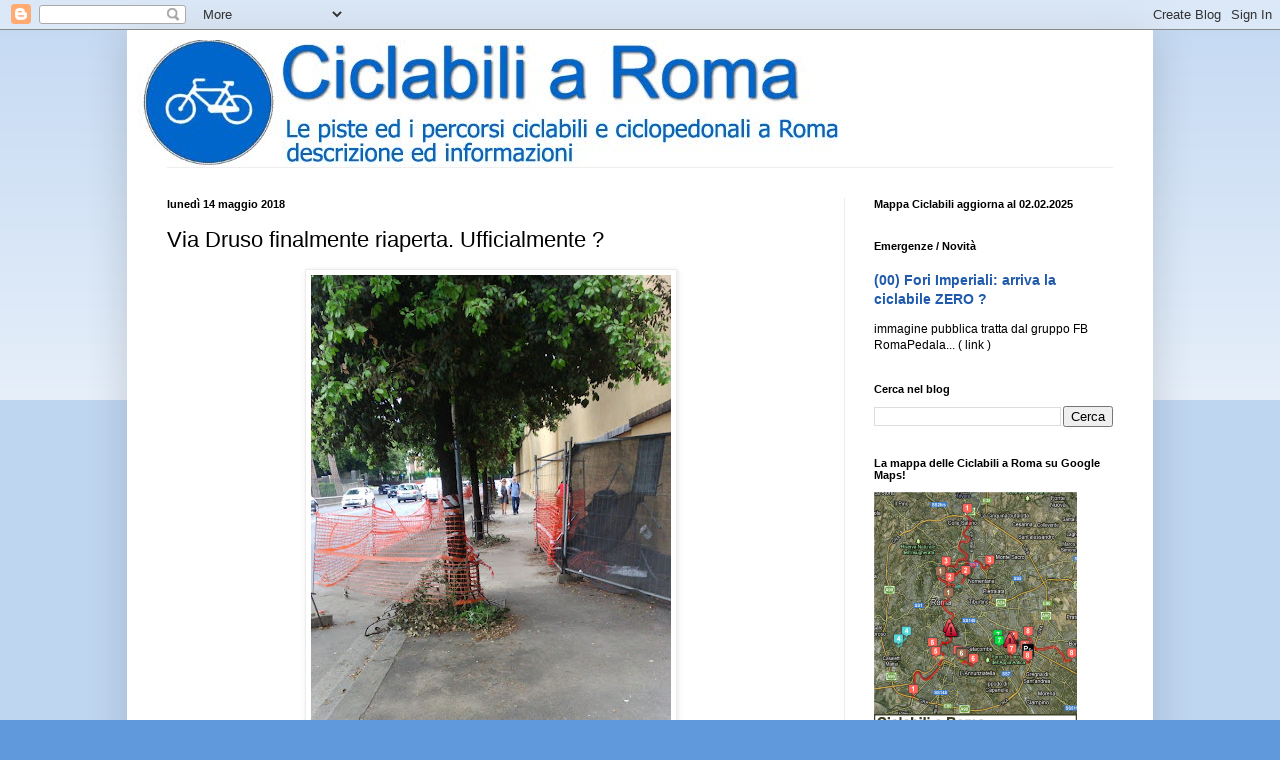

--- FILE ---
content_type: text/html; charset=UTF-8
request_url: https://ciclabiliaroma.blogspot.com/2018/05/via-druso-finalmente-riaperta.html
body_size: 23130
content:
<!DOCTYPE html>
<html class='v2' dir='ltr' lang='it'>
<head>
<link href='https://www.blogger.com/static/v1/widgets/4128112664-css_bundle_v2.css' rel='stylesheet' type='text/css'/>
<meta content='width=1100' name='viewport'/>
<meta content='text/html; charset=UTF-8' http-equiv='Content-Type'/>
<meta content='blogger' name='generator'/>
<link href='https://ciclabiliaroma.blogspot.com/favicon.ico' rel='icon' type='image/x-icon'/>
<link href='http://ciclabiliaroma.blogspot.com/2018/05/via-druso-finalmente-riaperta.html' rel='canonical'/>
<link rel="alternate" type="application/atom+xml" title="Ciclabili a Roma - piste ciclabili e ciclopedonali - Atom" href="https://ciclabiliaroma.blogspot.com/feeds/posts/default" />
<link rel="alternate" type="application/rss+xml" title="Ciclabili a Roma - piste ciclabili e ciclopedonali - RSS" href="https://ciclabiliaroma.blogspot.com/feeds/posts/default?alt=rss" />
<link rel="service.post" type="application/atom+xml" title="Ciclabili a Roma - piste ciclabili e ciclopedonali - Atom" href="https://www.blogger.com/feeds/8048228130998697627/posts/default" />

<link rel="alternate" type="application/atom+xml" title="Ciclabili a Roma - piste ciclabili e ciclopedonali - Atom" href="https://ciclabiliaroma.blogspot.com/feeds/2741603236440943766/comments/default" />
<!--Can't find substitution for tag [blog.ieCssRetrofitLinks]-->
<link href='https://blogger.googleusercontent.com/img/b/R29vZ2xl/AVvXsEj3jBp0gdmFXlGW7MGNurfi2iGAOZZfTl4xYUxNWeO4JpZbZ3yvGbjcRlD1mqiv7-ESUJ5mT0_oT6a9YA2O79R_CQNkUN5mssKJNYyvfM_9f0xCbMCtIkKPvSRSWWWwkSvrrzcB_2oS8mOB/s640/ViaDruso_2018_05_13_riaperta.jpg' rel='image_src'/>
<meta content='http://ciclabiliaroma.blogspot.com/2018/05/via-druso-finalmente-riaperta.html' property='og:url'/>
<meta content='Via Druso finalmente riaperta. Ufficialmente ?' property='og:title'/>
<meta content='  Via Druso, ciclopedonale quasi del tutto riaperta   ' property='og:description'/>
<meta content='https://blogger.googleusercontent.com/img/b/R29vZ2xl/AVvXsEj3jBp0gdmFXlGW7MGNurfi2iGAOZZfTl4xYUxNWeO4JpZbZ3yvGbjcRlD1mqiv7-ESUJ5mT0_oT6a9YA2O79R_CQNkUN5mssKJNYyvfM_9f0xCbMCtIkKPvSRSWWWwkSvrrzcB_2oS8mOB/w1200-h630-p-k-no-nu/ViaDruso_2018_05_13_riaperta.jpg' property='og:image'/>
<title>Ciclabili a Roma - piste ciclabili e ciclopedonali: Via Druso finalmente riaperta. Ufficialmente ?</title>
<style id='page-skin-1' type='text/css'><!--
/*
-----------------------------------------------
Blogger Template Style
Name:     Simple
Designer: Blogger
URL:      www.blogger.com
----------------------------------------------- */
/* Content
----------------------------------------------- */
body {
font: normal normal 12px Arial, Tahoma, Helvetica, FreeSans, sans-serif;
color: #000000;
background: #6099dc none repeat scroll top left;
padding: 0 40px 40px 40px;
}
html body .region-inner {
min-width: 0;
max-width: 100%;
width: auto;
}
h2 {
font-size: 22px;
}
a:link {
text-decoration:none;
color: #1f5aad;
}
a:visited {
text-decoration:none;
color: #838383;
}
a:hover {
text-decoration:underline;
color: #2b71ff;
}
.body-fauxcolumn-outer .fauxcolumn-inner {
background: transparent url(https://resources.blogblog.com/blogblog/data/1kt/simple/body_gradient_tile_light.png) repeat scroll top left;
_background-image: none;
}
.body-fauxcolumn-outer .cap-top {
position: absolute;
z-index: 1;
height: 400px;
width: 100%;
}
.body-fauxcolumn-outer .cap-top .cap-left {
width: 100%;
background: transparent url(https://resources.blogblog.com/blogblog/data/1kt/simple/gradients_light.png) repeat-x scroll top left;
_background-image: none;
}
.content-outer {
-moz-box-shadow: 0 0 40px rgba(0, 0, 0, .15);
-webkit-box-shadow: 0 0 5px rgba(0, 0, 0, .15);
-goog-ms-box-shadow: 0 0 10px #333333;
box-shadow: 0 0 40px rgba(0, 0, 0, .15);
margin-bottom: 1px;
}
.content-inner {
padding: 10px 10px;
}
.content-inner {
background-color: #ffffff;
}
/* Header
----------------------------------------------- */
.header-outer {
background: rgba(0,0,0,0) none repeat-x scroll 0 -400px;
_background-image: none;
}
.Header h1 {
font: normal normal 60px Arial, Tahoma, Helvetica, FreeSans, sans-serif;
color: #3070b0;
text-shadow: -1px -1px 1px rgba(0, 0, 0, .2);
}
.Header h1 a {
color: #3070b0;
}
.Header .description {
font-size: 140%;
color: #707070;
}
.header-inner .Header .titlewrapper {
padding: 22px 30px;
}
.header-inner .Header .descriptionwrapper {
padding: 0 30px;
}
/* Tabs
----------------------------------------------- */
.tabs-inner .section:first-child {
border-top: 1px solid #eeeeee;
}
.tabs-inner .section:first-child ul {
margin-top: -1px;
border-top: 1px solid #eeeeee;
border-left: 0 solid #eeeeee;
border-right: 0 solid #eeeeee;
}
.tabs-inner .widget ul {
background: #f3f3f3 url(https://resources.blogblog.com/blogblog/data/1kt/simple/gradients_light.png) repeat-x scroll 0 -800px;
_background-image: none;
border-bottom: 1px solid #eeeeee;
margin-top: 0;
margin-left: -30px;
margin-right: -30px;
}
.tabs-inner .widget li a {
display: inline-block;
padding: .6em 1em;
font: normal normal 14px Arial, Tahoma, Helvetica, FreeSans, sans-serif;
color: #959595;
border-left: 1px solid #ffffff;
border-right: 1px solid #eeeeee;
}
.tabs-inner .widget li:first-child a {
border-left: none;
}
.tabs-inner .widget li.selected a, .tabs-inner .widget li a:hover {
color: #000000;
background-color: #ececec;
text-decoration: none;
}
/* Columns
----------------------------------------------- */
.main-outer {
border-top: 0 solid #ececec;
}
.fauxcolumn-left-outer .fauxcolumn-inner {
border-right: 1px solid #ececec;
}
.fauxcolumn-right-outer .fauxcolumn-inner {
border-left: 1px solid #ececec;
}
/* Headings
----------------------------------------------- */
div.widget > h2,
div.widget h2.title {
margin: 0 0 1em 0;
font: normal bold 11px Arial, Tahoma, Helvetica, FreeSans, sans-serif;
color: #000000;
}
/* Widgets
----------------------------------------------- */
.widget .zippy {
color: #959595;
text-shadow: 2px 2px 1px rgba(0, 0, 0, .1);
}
.widget .popular-posts ul {
list-style: none;
}
/* Posts
----------------------------------------------- */
h2.date-header {
font: normal bold 11px Arial, Tahoma, Helvetica, FreeSans, sans-serif;
}
.date-header span {
background-color: rgba(0,0,0,0);
color: #000000;
padding: inherit;
letter-spacing: inherit;
margin: inherit;
}
.main-inner {
padding-top: 30px;
padding-bottom: 30px;
}
.main-inner .column-center-inner {
padding: 0 15px;
}
.main-inner .column-center-inner .section {
margin: 0 15px;
}
.post {
margin: 0 0 25px 0;
}
h3.post-title, .comments h4 {
font: normal normal 22px Arial, Tahoma, Helvetica, FreeSans, sans-serif;
margin: .75em 0 0;
}
.post-body {
font-size: 110%;
line-height: 1.4;
position: relative;
}
.post-body img, .post-body .tr-caption-container, .Profile img, .Image img,
.BlogList .item-thumbnail img {
padding: 2px;
background: #ffffff;
border: 1px solid #ececec;
-moz-box-shadow: 1px 1px 5px rgba(0, 0, 0, .1);
-webkit-box-shadow: 1px 1px 5px rgba(0, 0, 0, .1);
box-shadow: 1px 1px 5px rgba(0, 0, 0, .1);
}
.post-body img, .post-body .tr-caption-container {
padding: 5px;
}
.post-body .tr-caption-container {
color: #000000;
}
.post-body .tr-caption-container img {
padding: 0;
background: transparent;
border: none;
-moz-box-shadow: 0 0 0 rgba(0, 0, 0, .1);
-webkit-box-shadow: 0 0 0 rgba(0, 0, 0, .1);
box-shadow: 0 0 0 rgba(0, 0, 0, .1);
}
.post-header {
margin: 0 0 1.5em;
line-height: 1.6;
font-size: 90%;
}
.post-footer {
margin: 20px -2px 0;
padding: 5px 10px;
color: #5c5c5c;
background-color: #f7f7f7;
border-bottom: 1px solid #ececec;
line-height: 1.6;
font-size: 90%;
}
#comments .comment-author {
padding-top: 1.5em;
border-top: 1px solid #ececec;
background-position: 0 1.5em;
}
#comments .comment-author:first-child {
padding-top: 0;
border-top: none;
}
.avatar-image-container {
margin: .2em 0 0;
}
#comments .avatar-image-container img {
border: 1px solid #ececec;
}
/* Comments
----------------------------------------------- */
.comments .comments-content .icon.blog-author {
background-repeat: no-repeat;
background-image: url([data-uri]);
}
.comments .comments-content .loadmore a {
border-top: 1px solid #959595;
border-bottom: 1px solid #959595;
}
.comments .comment-thread.inline-thread {
background-color: #f7f7f7;
}
.comments .continue {
border-top: 2px solid #959595;
}
/* Accents
---------------------------------------------- */
.section-columns td.columns-cell {
border-left: 1px solid #ececec;
}
.blog-pager {
background: transparent none no-repeat scroll top center;
}
.blog-pager-older-link, .home-link,
.blog-pager-newer-link {
background-color: #ffffff;
padding: 5px;
}
.footer-outer {
border-top: 0 dashed #bbbbbb;
}
/* Mobile
----------------------------------------------- */
body.mobile  {
background-size: auto;
}
.mobile .body-fauxcolumn-outer {
background: transparent none repeat scroll top left;
}
.mobile .body-fauxcolumn-outer .cap-top {
background-size: 100% auto;
}
.mobile .content-outer {
-webkit-box-shadow: 0 0 3px rgba(0, 0, 0, .15);
box-shadow: 0 0 3px rgba(0, 0, 0, .15);
}
.mobile .tabs-inner .widget ul {
margin-left: 0;
margin-right: 0;
}
.mobile .post {
margin: 0;
}
.mobile .main-inner .column-center-inner .section {
margin: 0;
}
.mobile .date-header span {
padding: 0.1em 10px;
margin: 0 -10px;
}
.mobile h3.post-title {
margin: 0;
}
.mobile .blog-pager {
background: transparent none no-repeat scroll top center;
}
.mobile .footer-outer {
border-top: none;
}
.mobile .main-inner, .mobile .footer-inner {
background-color: #ffffff;
}
.mobile-index-contents {
color: #000000;
}
.mobile-link-button {
background-color: #1f5aad;
}
.mobile-link-button a:link, .mobile-link-button a:visited {
color: #ffffff;
}
.mobile .tabs-inner .section:first-child {
border-top: none;
}
.mobile .tabs-inner .PageList .widget-content {
background-color: #ececec;
color: #000000;
border-top: 1px solid #eeeeee;
border-bottom: 1px solid #eeeeee;
}
.mobile .tabs-inner .PageList .widget-content .pagelist-arrow {
border-left: 1px solid #eeeeee;
}

--></style>
<style id='template-skin-1' type='text/css'><!--
body {
min-width: 1026px;
}
.content-outer, .content-fauxcolumn-outer, .region-inner {
min-width: 1026px;
max-width: 1026px;
_width: 1026px;
}
.main-inner .columns {
padding-left: 0px;
padding-right: 299px;
}
.main-inner .fauxcolumn-center-outer {
left: 0px;
right: 299px;
/* IE6 does not respect left and right together */
_width: expression(this.parentNode.offsetWidth -
parseInt("0px") -
parseInt("299px") + 'px');
}
.main-inner .fauxcolumn-left-outer {
width: 0px;
}
.main-inner .fauxcolumn-right-outer {
width: 299px;
}
.main-inner .column-left-outer {
width: 0px;
right: 100%;
margin-left: -0px;
}
.main-inner .column-right-outer {
width: 299px;
margin-right: -299px;
}
#layout {
min-width: 0;
}
#layout .content-outer {
min-width: 0;
width: 800px;
}
#layout .region-inner {
min-width: 0;
width: auto;
}
body#layout div.add_widget {
padding: 8px;
}
body#layout div.add_widget a {
margin-left: 32px;
}
--></style>
<link href='https://www.blogger.com/dyn-css/authorization.css?targetBlogID=8048228130998697627&amp;zx=8f5fb5d2-40d7-4b42-86a7-458cd49a3b06' media='none' onload='if(media!=&#39;all&#39;)media=&#39;all&#39;' rel='stylesheet'/><noscript><link href='https://www.blogger.com/dyn-css/authorization.css?targetBlogID=8048228130998697627&amp;zx=8f5fb5d2-40d7-4b42-86a7-458cd49a3b06' rel='stylesheet'/></noscript>
<meta name='google-adsense-platform-account' content='ca-host-pub-1556223355139109'/>
<meta name='google-adsense-platform-domain' content='blogspot.com'/>

</head>
<body class='loading variant-pale'>
<div class='navbar section' id='navbar' name='Navbar'><div class='widget Navbar' data-version='1' id='Navbar1'><script type="text/javascript">
    function setAttributeOnload(object, attribute, val) {
      if(window.addEventListener) {
        window.addEventListener('load',
          function(){ object[attribute] = val; }, false);
      } else {
        window.attachEvent('onload', function(){ object[attribute] = val; });
      }
    }
  </script>
<div id="navbar-iframe-container"></div>
<script type="text/javascript" src="https://apis.google.com/js/platform.js"></script>
<script type="text/javascript">
      gapi.load("gapi.iframes:gapi.iframes.style.bubble", function() {
        if (gapi.iframes && gapi.iframes.getContext) {
          gapi.iframes.getContext().openChild({
              url: 'https://www.blogger.com/navbar/8048228130998697627?po\x3d2741603236440943766\x26origin\x3dhttps://ciclabiliaroma.blogspot.com',
              where: document.getElementById("navbar-iframe-container"),
              id: "navbar-iframe"
          });
        }
      });
    </script><script type="text/javascript">
(function() {
var script = document.createElement('script');
script.type = 'text/javascript';
script.src = '//pagead2.googlesyndication.com/pagead/js/google_top_exp.js';
var head = document.getElementsByTagName('head')[0];
if (head) {
head.appendChild(script);
}})();
</script>
</div></div>
<div class='body-fauxcolumns'>
<div class='fauxcolumn-outer body-fauxcolumn-outer'>
<div class='cap-top'>
<div class='cap-left'></div>
<div class='cap-right'></div>
</div>
<div class='fauxborder-left'>
<div class='fauxborder-right'></div>
<div class='fauxcolumn-inner'>
</div>
</div>
<div class='cap-bottom'>
<div class='cap-left'></div>
<div class='cap-right'></div>
</div>
</div>
</div>
<div class='content'>
<div class='content-fauxcolumns'>
<div class='fauxcolumn-outer content-fauxcolumn-outer'>
<div class='cap-top'>
<div class='cap-left'></div>
<div class='cap-right'></div>
</div>
<div class='fauxborder-left'>
<div class='fauxborder-right'></div>
<div class='fauxcolumn-inner'>
</div>
</div>
<div class='cap-bottom'>
<div class='cap-left'></div>
<div class='cap-right'></div>
</div>
</div>
</div>
<div class='content-outer'>
<div class='content-cap-top cap-top'>
<div class='cap-left'></div>
<div class='cap-right'></div>
</div>
<div class='fauxborder-left content-fauxborder-left'>
<div class='fauxborder-right content-fauxborder-right'></div>
<div class='content-inner'>
<header>
<div class='header-outer'>
<div class='header-cap-top cap-top'>
<div class='cap-left'></div>
<div class='cap-right'></div>
</div>
<div class='fauxborder-left header-fauxborder-left'>
<div class='fauxborder-right header-fauxborder-right'></div>
<div class='region-inner header-inner'>
<div class='header section' id='header' name='Intestazione'><div class='widget Header' data-version='1' id='Header1'>
<div id='header-inner'>
<a href='https://ciclabiliaroma.blogspot.com/' style='display: block'>
<img alt='Ciclabili a Roma - piste ciclabili e ciclopedonali' height='127px; ' id='Header1_headerimg' src='https://blogger.googleusercontent.com/img/b/R29vZ2xl/AVvXsEhAE6FY3M1mVz_WFdLS3IK_v_MZCN2iInh7CjFCN6cQKeuOGdY-bjjCfMcssx_LT2-T5zYYuMBIvTC8smQAGhPcZWg7ZGm5AZL82fQ9vIFXXp1Nk-FJTD9XHkqWtqSEmlTWewwxK9fiK7kb/s1600-r/ciclabiliaroma.jpg' style='display: block' width='701px; '/>
</a>
</div>
</div></div>
</div>
</div>
<div class='header-cap-bottom cap-bottom'>
<div class='cap-left'></div>
<div class='cap-right'></div>
</div>
</div>
</header>
<div class='tabs-outer'>
<div class='tabs-cap-top cap-top'>
<div class='cap-left'></div>
<div class='cap-right'></div>
</div>
<div class='fauxborder-left tabs-fauxborder-left'>
<div class='fauxborder-right tabs-fauxborder-right'></div>
<div class='region-inner tabs-inner'>
<div class='tabs no-items section' id='crosscol' name='Multi-colonne'></div>
<div class='tabs no-items section' id='crosscol-overflow' name='Cross-Column 2'></div>
</div>
</div>
<div class='tabs-cap-bottom cap-bottom'>
<div class='cap-left'></div>
<div class='cap-right'></div>
</div>
</div>
<div class='main-outer'>
<div class='main-cap-top cap-top'>
<div class='cap-left'></div>
<div class='cap-right'></div>
</div>
<div class='fauxborder-left main-fauxborder-left'>
<div class='fauxborder-right main-fauxborder-right'></div>
<div class='region-inner main-inner'>
<div class='columns fauxcolumns'>
<div class='fauxcolumn-outer fauxcolumn-center-outer'>
<div class='cap-top'>
<div class='cap-left'></div>
<div class='cap-right'></div>
</div>
<div class='fauxborder-left'>
<div class='fauxborder-right'></div>
<div class='fauxcolumn-inner'>
</div>
</div>
<div class='cap-bottom'>
<div class='cap-left'></div>
<div class='cap-right'></div>
</div>
</div>
<div class='fauxcolumn-outer fauxcolumn-left-outer'>
<div class='cap-top'>
<div class='cap-left'></div>
<div class='cap-right'></div>
</div>
<div class='fauxborder-left'>
<div class='fauxborder-right'></div>
<div class='fauxcolumn-inner'>
</div>
</div>
<div class='cap-bottom'>
<div class='cap-left'></div>
<div class='cap-right'></div>
</div>
</div>
<div class='fauxcolumn-outer fauxcolumn-right-outer'>
<div class='cap-top'>
<div class='cap-left'></div>
<div class='cap-right'></div>
</div>
<div class='fauxborder-left'>
<div class='fauxborder-right'></div>
<div class='fauxcolumn-inner'>
</div>
</div>
<div class='cap-bottom'>
<div class='cap-left'></div>
<div class='cap-right'></div>
</div>
</div>
<!-- corrects IE6 width calculation -->
<div class='columns-inner'>
<div class='column-center-outer'>
<div class='column-center-inner'>
<div class='main section' id='main' name='Principale'><div class='widget Blog' data-version='1' id='Blog1'>
<div class='blog-posts hfeed'>

          <div class="date-outer">
        
<h2 class='date-header'><span>lunedì 14 maggio 2018</span></h2>

          <div class="date-posts">
        
<div class='post-outer'>
<div class='post hentry uncustomized-post-template' itemprop='blogPost' itemscope='itemscope' itemtype='http://schema.org/BlogPosting'>
<meta content='https://blogger.googleusercontent.com/img/b/R29vZ2xl/AVvXsEj3jBp0gdmFXlGW7MGNurfi2iGAOZZfTl4xYUxNWeO4JpZbZ3yvGbjcRlD1mqiv7-ESUJ5mT0_oT6a9YA2O79R_CQNkUN5mssKJNYyvfM_9f0xCbMCtIkKPvSRSWWWwkSvrrzcB_2oS8mOB/s640/ViaDruso_2018_05_13_riaperta.jpg' itemprop='image_url'/>
<meta content='8048228130998697627' itemprop='blogId'/>
<meta content='2741603236440943766' itemprop='postId'/>
<a name='2741603236440943766'></a>
<h3 class='post-title entry-title' itemprop='name'>
Via Druso finalmente riaperta. Ufficialmente ?
</h3>
<div class='post-header'>
<div class='post-header-line-1'></div>
</div>
<div class='post-body entry-content' id='post-body-2741603236440943766' itemprop='description articleBody'>
<table align="center" cellpadding="0" cellspacing="0" class="tr-caption-container" style="margin-left: auto; margin-right: auto; text-align: center;"><tbody>
<tr><td style="text-align: center;"><a href="https://blogger.googleusercontent.com/img/b/R29vZ2xl/AVvXsEj3jBp0gdmFXlGW7MGNurfi2iGAOZZfTl4xYUxNWeO4JpZbZ3yvGbjcRlD1mqiv7-ESUJ5mT0_oT6a9YA2O79R_CQNkUN5mssKJNYyvfM_9f0xCbMCtIkKPvSRSWWWwkSvrrzcB_2oS8mOB/s1600/ViaDruso_2018_05_13_riaperta.jpg" imageanchor="1" style="margin-left: auto; margin-right: auto;"><img border="0" data-original-height="1200" data-original-width="675" height="640" src="https://blogger.googleusercontent.com/img/b/R29vZ2xl/AVvXsEj3jBp0gdmFXlGW7MGNurfi2iGAOZZfTl4xYUxNWeO4JpZbZ3yvGbjcRlD1mqiv7-ESUJ5mT0_oT6a9YA2O79R_CQNkUN5mssKJNYyvfM_9f0xCbMCtIkKPvSRSWWWwkSvrrzcB_2oS8mOB/s640/ViaDruso_2018_05_13_riaperta.jpg" width="360" /></a></td></tr>
<tr><td class="tr-caption" style="text-align: center;">Via Druso, ciclopedonale quasi del tutto riaperta</td></tr>
</tbody></table>
<a name="more"></a>Ieri sono passato per la pista ciclopedonale via Druso ed ho avuto la bella sorpresa di passare, dopo anni, senza dover scendere in strada l'interruzione.<br />
<br />
Rimangono comunque delle transenne senza alcuna indicazione, come ormai pessima consuetudine, di lavori ancora in corso e/o prossimi di ripristino dell'asfalto e della segnaletica, creando disagio, ma già la riapertura è un'ottima notizia.<br />
<br />
<br />
<div style='clear: both;'></div>
</div>
<div class='post-footer'>
<div class='post-footer-line post-footer-line-1'>
<span class='post-author vcard'>
Pubblicato da
<span class='fn' itemprop='author' itemscope='itemscope' itemtype='http://schema.org/Person'>
<meta content='https://www.blogger.com/profile/09109941615694432282' itemprop='url'/>
<a class='g-profile' href='https://www.blogger.com/profile/09109941615694432282' rel='author' title='author profile'>
<span itemprop='name'>Bikediablo</span>
</a>
</span>
</span>
<span class='post-timestamp'>
</span>
<span class='post-comment-link'>
</span>
<span class='post-icons'>
<span class='item-action'>
<a href='https://www.blogger.com/email-post/8048228130998697627/2741603236440943766' title='Post per email'>
<img alt='' class='icon-action' height='13' src='https://resources.blogblog.com/img/icon18_email.gif' width='18'/>
</a>
</span>
<span class='item-control blog-admin pid-784939459'>
<a href='https://www.blogger.com/post-edit.g?blogID=8048228130998697627&postID=2741603236440943766&from=pencil' title='Modifica post'>
<img alt='' class='icon-action' height='18' src='https://resources.blogblog.com/img/icon18_edit_allbkg.gif' width='18'/>
</a>
</span>
</span>
<div class='post-share-buttons goog-inline-block'>
<a class='goog-inline-block share-button sb-email' href='https://www.blogger.com/share-post.g?blogID=8048228130998697627&postID=2741603236440943766&target=email' target='_blank' title='Invia tramite email'><span class='share-button-link-text'>Invia tramite email</span></a><a class='goog-inline-block share-button sb-blog' href='https://www.blogger.com/share-post.g?blogID=8048228130998697627&postID=2741603236440943766&target=blog' onclick='window.open(this.href, "_blank", "height=270,width=475"); return false;' target='_blank' title='Postalo sul blog'><span class='share-button-link-text'>Postalo sul blog</span></a><a class='goog-inline-block share-button sb-twitter' href='https://www.blogger.com/share-post.g?blogID=8048228130998697627&postID=2741603236440943766&target=twitter' target='_blank' title='Condividi su X'><span class='share-button-link-text'>Condividi su X</span></a><a class='goog-inline-block share-button sb-facebook' href='https://www.blogger.com/share-post.g?blogID=8048228130998697627&postID=2741603236440943766&target=facebook' onclick='window.open(this.href, "_blank", "height=430,width=640"); return false;' target='_blank' title='Condividi su Facebook'><span class='share-button-link-text'>Condividi su Facebook</span></a><a class='goog-inline-block share-button sb-pinterest' href='https://www.blogger.com/share-post.g?blogID=8048228130998697627&postID=2741603236440943766&target=pinterest' target='_blank' title='Condividi su Pinterest'><span class='share-button-link-text'>Condividi su Pinterest</span></a>
</div>
</div>
<div class='post-footer-line post-footer-line-2'>
<span class='post-labels'>
Etichette:
<a href='https://ciclabiliaroma.blogspot.com/search/label/%2822%29%20via%20druso' rel='tag'>(22) via druso</a>,
<a href='https://ciclabiliaroma.blogspot.com/search/label/2_avvisi%20ai%20pedalanti' rel='tag'>2_avvisi ai pedalanti</a>,
<a href='https://ciclabiliaroma.blogspot.com/search/label/Z%20-%20disagi%20sulle%20piste' rel='tag'>Z - disagi sulle piste</a>,
<a href='https://ciclabiliaroma.blogspot.com/search/label/Z%20-%20mancanza%20di%20informazioni' rel='tag'>Z - mancanza di informazioni</a>
</span>
</div>
<div class='post-footer-line post-footer-line-3'>
<span class='post-location'>
</span>
</div>
</div>
</div>
<div class='comments' id='comments'>
<a name='comments'></a>
<h4>Nessun commento:</h4>
<div id='Blog1_comments-block-wrapper'>
<dl class='' id='comments-block'>
</dl>
</div>
<p class='comment-footer'>
<div class='comment-form'>
<a name='comment-form'></a>
<h4 id='comment-post-message'>Posta un commento</h4>
<p>Attenzione l&#39;unico commento accettato riguarda le ciclabili ed i percorsi ciclopedonali, segnalazioni di novità o problemi, link foto o indicazioni utili.<br />Tutto il resto sarà vagliato e cancellato ad insindacabile giudizio di chi gestisce il sito, che non è comunque responsabile dei commenti immessi.</p>
<a href='https://www.blogger.com/comment/frame/8048228130998697627?po=2741603236440943766&hl=it&saa=85391&origin=https://ciclabiliaroma.blogspot.com' id='comment-editor-src'></a>
<iframe allowtransparency='true' class='blogger-iframe-colorize blogger-comment-from-post' frameborder='0' height='410px' id='comment-editor' name='comment-editor' src='' width='100%'></iframe>
<script src='https://www.blogger.com/static/v1/jsbin/1345082660-comment_from_post_iframe.js' type='text/javascript'></script>
<script type='text/javascript'>
      BLOG_CMT_createIframe('https://www.blogger.com/rpc_relay.html');
    </script>
</div>
</p>
</div>
</div>

        </div></div>
      
</div>
<div class='blog-pager' id='blog-pager'>
<span id='blog-pager-newer-link'>
<a class='blog-pager-newer-link' href='https://ciclabiliaroma.blogspot.com/2018/08/le-ciclabili-stanno-morendo-viva-le.html' id='Blog1_blog-pager-newer-link' title='Post più recente'>Post più recente</a>
</span>
<span id='blog-pager-older-link'>
<a class='blog-pager-older-link' href='https://ciclabiliaroma.blogspot.com/2018/04/tweet-via-druso-lavori-finiti.html' id='Blog1_blog-pager-older-link' title='Post più vecchio'>Post più vecchio</a>
</span>
<a class='home-link' href='https://ciclabiliaroma.blogspot.com/'>Home page</a>
</div>
<div class='clear'></div>
<div class='post-feeds'>
<div class='feed-links'>
Iscriviti a:
<a class='feed-link' href='https://ciclabiliaroma.blogspot.com/feeds/2741603236440943766/comments/default' target='_blank' type='application/atom+xml'>Commenti sul post (Atom)</a>
</div>
</div>
</div></div>
</div>
</div>
<div class='column-left-outer'>
<div class='column-left-inner'>
<aside>
</aside>
</div>
</div>
<div class='column-right-outer'>
<div class='column-right-inner'>
<aside>
<div class='sidebar section' id='sidebar-right-1'><div class='widget HTML' data-version='1' id='HTML5'>
<h2 class='title'>Mappa Ciclabili aggiorna al 02.02.2025</h2>
<div class='widget-content'>
</div>
<div class='clear'></div>
</div><div class='widget FeaturedPost' data-version='1' id='FeaturedPost1'>
<h2 class='title'>Emergenze / Novità</h2>
<div class='post-summary'>
<h3><a href='https://ciclabiliaroma.blogspot.com/2022/05/00-fori-imperiali-arriva-la-ciclabile.html'>(00) Fori Imperiali: arriva la ciclabile ZERO ?</a></h3>
<p>
immagine pubblica tratta dal gruppo FB RomaPedala... ( link )
</p>
</div>
<style type='text/css'>
    .image {
      width: 100%;
    }
  </style>
<div class='clear'></div>
</div><div class='widget BlogSearch' data-version='1' id='BlogSearch1'>
<h2 class='title'>Cerca nel blog</h2>
<div class='widget-content'>
<div id='BlogSearch1_form'>
<form action='https://ciclabiliaroma.blogspot.com/search' class='gsc-search-box' target='_top'>
<table cellpadding='0' cellspacing='0' class='gsc-search-box'>
<tbody>
<tr>
<td class='gsc-input'>
<input autocomplete='off' class='gsc-input' name='q' size='10' title='search' type='text' value=''/>
</td>
<td class='gsc-search-button'>
<input class='gsc-search-button' title='search' type='submit' value='Cerca'/>
</td>
</tr>
</tbody>
</table>
</form>
</div>
</div>
<div class='clear'></div>
</div><div class='widget HTML' data-version='1' id='HTML1'>
<h2 class='title'>La mappa delle Ciclabili a Roma su Google Maps!</h2>
<div class='widget-content'>
<a href="http://ciclabiliaroma.blogspot.it/p/blog-page_4.html"><img src="https://blogger.googleusercontent.com/img/b/R29vZ2xl/AVvXsEhjlT7fu5MuW08VbDhNUBXC4YSe66DTTMQkuVE_fCGVd_170MS7-gpNDjoInQqvl0JI2aoZVBV5AmPx59fUhcxs6zwTjqbx8fNMSImu_AXAHT4J5CVfh3RgvYKQZQSNPwLy_NPnjKe8xKoZ/s1600/ciclabiliaroma_map.jpg" /></a>
</div>
<div class='clear'></div>
</div><div class='widget Stats' data-version='1' id='Stats1'>
<div class='widget-content'>
<div id='Stats1_content' style='display: none;'>
<span class='counter-wrapper graph-counter-wrapper' id='Stats1_totalCount'>
</span>
<div class='clear'></div>
</div>
</div>
</div><div class='widget PageList' data-version='1' id='PageList1'>
<h2>Temi sulla mobilità ciclabile</h2>
<div class='widget-content'>
<ul>
<li>
<a href='https://ciclabiliaroma.blogspot.com/p/elenco.html'>Elenco ciclabili e codifica</a>
</li>
<li>
<a href='http://ciclabiliaroma.blogspot.com/2020/09/cicloparcheggi-romani.html'>Cicloparcheggi Romani</a>
</li>
<li>
<a href='https://ciclabiliaroma.blogspot.com/p/storia-della-schedatura-delle-ciclabili.html'>Storia della schedatura delle ciclabili romane</a>
</li>
<li>
<a href='https://ciclabiliaroma.blogspot.com/p/classificazione-ed-etichettatura-delle.html'>Classificazione ed etichettatura delle ciclabili r...</a>
</li>
<li>
<a href='https://ciclabiliaroma.blogspot.com/2021/04/codice-della-strada-per-tutti.html'>Codice della Strada per Tutti (Ceska)</a>
</li>
<li>
<a href='https://romamobilita.it/it/muoversiaroma/ciclabilita'>Ciclabilità (Roma Servizi per la Mobilità)</a>
</li>
<li>
<a href='https://ciclabiliaroma.blogspot.com/p/la-mappa-di-romamobilita.html'>La mappa di RomaMobilità</a>
</li>
<li>
<a href='http://ciclomobilisti.forumfree.it/?f=8761892'>Situazioni problematiche della ciclabilità romana (ciclomobilisti)</a>
</li>
<li>
<a href='http://fiab-onlus.it/bici/attivita/campagne-ed-interventi/in-itinere/item/1617-itinere-come-andata.html'>Infortunio in itinere - ultime notizie 2017 (FIAB)</a>
</li>
<li>
<a href='http://www.fiab-onlus.it/ciclurb/smog.htm#Qual%27%C3%A8%20la%20migliore%20mascherina%20anti-smog?'>In auto c'è più smog (FIAB)</a>
</li>
<li>
<a href='http://ciclabiliaroma.blogspot.com/p/blog-page.html'>Siti spariti (memento ciclabile)</a>
</li>
<li>
<a href='https://ciclabiliaroma.blogspot.com/p/altri-siti-romani-con-informazioni.html'>Altri siti romani con informazioni ciclomobilistiche</a>
</li>
<li>
<a href='http://ciclabiliaroma.blogspot.com/2009/09/ciclabili-bloccate-aggiornamenti.html'>Borsino delle Ciclabili (obsoleto)</a>
</li>
</ul>
<div class='clear'></div>
</div>
</div><div class='widget HTML' data-version='1' id='HTML3'>
<div class='widget-content'>
<center><a href="http://ciclomobilisti.forumfree.it/"><img src="https://blogger.googleusercontent.com/img/b/R29vZ2xl/AVvXsEguq_-IlZqPaJR_Sugm47gau62Il_L-kXSMYhX6Q8EZahux98h_SqB8JhaCMAQqKAMoiO5ZgqWcMZ4pypRSoDe_3R4NE8jR_MY8V6V2O2syvxjLsjAkKUKK87LSsDwstGOG9-zsAoym1PM/" width="200" /></a></center>
</div>
<div class='clear'></div>
</div><div class='widget Label' data-version='1' id='Label1'>
<h2>Argomenti</h2>
<div class='widget-content list-label-widget-content'>
<ul>
<li>
<a dir='ltr' href='https://ciclabiliaroma.blogspot.com/search/label/%2800%29%20Fori%20Imperiali'>(00) Fori Imperiali</a>
<span dir='ltr'>(1)</span>
</li>
<li>
<a dir='ltr' href='https://ciclabiliaroma.blogspot.com/search/label/%2801%29%20Dorsale%20Tevere'>(01) Dorsale Tevere</a>
<span dir='ltr'>(59)</span>
</li>
<li>
<a dir='ltr' href='https://ciclabiliaroma.blogspot.com/search/label/%2801%29%20Dorsale%20Tevere%20-%20Tevere%20Centro'>(01) Dorsale Tevere - Tevere Centro</a>
<span dir='ltr'>(4)</span>
</li>
<li>
<a dir='ltr' href='https://ciclabiliaroma.blogspot.com/search/label/%2801%29%20Dorsale%20Tevere%20-%20Tevere%20NORD'>(01) Dorsale Tevere - Tevere NORD</a>
<span dir='ltr'>(7)</span>
</li>
<li>
<a dir='ltr' href='https://ciclabiliaroma.blogspot.com/search/label/%2801%29%20Dorsale%20Tevere%20-%20Tevere%20NORD%28YP%29%20Ponticello%20Fosso%20Acqua%20Traversa%20%2F%20Cremera'>(01) Dorsale Tevere - Tevere NORD(YP) Ponticello Fosso Acqua Traversa / Cremera</a>
<span dir='ltr'>(1)</span>
</li>
<li>
<a dir='ltr' href='https://ciclabiliaroma.blogspot.com/search/label/%2801%29%20Dorsale%20Tevere%20-%20Tevere%20SUD'>(01) Dorsale Tevere - Tevere SUD</a>
<span dir='ltr'>(6)</span>
</li>
<li>
<a dir='ltr' href='https://ciclabiliaroma.blogspot.com/search/label/%2801%29%20Dorsale%20Tevere%20%28tratto%20Lungotevere%20Pietrapapa%2FGassman%29'>(01) Dorsale Tevere (tratto Lungotevere Pietrapapa/Gassman)</a>
<span dir='ltr'>(7)</span>
</li>
<li>
<a dir='ltr' href='https://ciclabiliaroma.blogspot.com/search/label/%2802%29%20Dorsale%20Ville%20Storiche'>(02) Dorsale Ville Storiche</a>
<span dir='ltr'>(7)</span>
</li>
<li>
<a dir='ltr' href='https://ciclabiliaroma.blogspot.com/search/label/%2803%29%20Dorsale%20Aniene'>(03) Dorsale Aniene</a>
<span dir='ltr'>(12)</span>
</li>
<li>
<a dir='ltr' href='https://ciclabiliaroma.blogspot.com/search/label/%2803%29%20Dorsale%20Aniene%20%28tratta%20ciclabile%20Villa%20Glori%29'>(03) Dorsale Aniene (tratta ciclabile Villa Glori)</a>
<span dir='ltr'>(1)</span>
</li>
<li>
<a dir='ltr' href='https://ciclabiliaroma.blogspot.com/search/label/%2803%29%20Dorsale%20Aniene%20%28tratta%29%20Ponte%20Tazio%20%2F%20Salaria'>(03) Dorsale Aniene (tratta) Ponte Tazio / Salaria</a>
<span dir='ltr'>(2)</span>
</li>
<li>
<a dir='ltr' href='https://ciclabiliaroma.blogspot.com/search/label/%2803%29%20Dorsale%20Aniene%20%28tratta%29%20tangenziale%20%2F%20MonteAntenne'>(03) Dorsale Aniene (tratta) tangenziale / MonteAntenne</a>
<span dir='ltr'>(1)</span>
</li>
<li>
<a dir='ltr' href='https://ciclabiliaroma.blogspot.com/search/label/%2803A%29%20Ciclabile%20della%20Musica'>(03A) Ciclabile della Musica</a>
<span dir='ltr'>(6)</span>
</li>
<li>
<a dir='ltr' href='https://ciclabiliaroma.blogspot.com/search/label/%2804%29%20Ciclabile%20via%20della%20Pisana'>(04) Ciclabile via della Pisana</a>
<span dir='ltr'>(1)</span>
</li>
<li>
<a dir='ltr' href='https://ciclabiliaroma.blogspot.com/search/label/%2805%29%20Frattini%20%2F%20FS%20Villa%20bonelli'>(05) Frattini / FS Villa bonelli</a>
<span dir='ltr'>(1)</span>
</li>
<li>
<a dir='ltr' href='https://ciclabiliaroma.blogspot.com/search/label/%2806%29%20Grotta%20Perfetta'>(06) Grotta Perfetta</a>
<span dir='ltr'>(2)</span>
</li>
<li>
<a dir='ltr' href='https://ciclabiliaroma.blogspot.com/search/label/%2807%29%20Dorsale%20Lemonia%2FAgricola%2FSantiRomano'>(07) Dorsale Lemonia/Agricola/SantiRomano</a>
<span dir='ltr'>(6)</span>
</li>
<li>
<a dir='ltr' href='https://ciclabiliaroma.blogspot.com/search/label/%2807A%29%20Ciclabile%20via%20Lemonia'>(07A) Ciclabile via Lemonia</a>
<span dir='ltr'>(1)</span>
</li>
<li>
<a dir='ltr' href='https://ciclabiliaroma.blogspot.com/search/label/%2807B%29%20Ciclabile%20Giulio%20Agricola'>(07B) Ciclabile Giulio Agricola</a>
<span dir='ltr'>(3)</span>
</li>
<li>
<a dir='ltr' href='https://ciclabiliaroma.blogspot.com/search/label/%2807C%29%20Marco%20Fulvio%20Nobiliore'>(07C) Marco Fulvio Nobiliore</a>
<span dir='ltr'>(3)</span>
</li>
<li>
<a dir='ltr' href='https://ciclabiliaroma.blogspot.com/search/label/%2807D%29%20via%20Santi%20Romano%20%28collegamento%20Togliatti%29'>(07D) via Santi Romano (collegamento Togliatti)</a>
<span dir='ltr'>(2)</span>
</li>
<li>
<a dir='ltr' href='https://ciclabiliaroma.blogspot.com/search/label/%2808%29%20Dorsale%20Cinecitt%C3%A0%20%2F%20Anagnina%20TorVergata'>(08) Dorsale Cinecittà / Anagnina TorVergata</a>
<span dir='ltr'>(9)</span>
</li>
<li>
<a dir='ltr' href='https://ciclabiliaroma.blogspot.com/search/label/%2808A1%29%20Metro%20Anagnina'>(08A1) Metro Anagnina</a>
<span dir='ltr'>(2)</span>
</li>
<li>
<a dir='ltr' href='https://ciclabiliaroma.blogspot.com/search/label/%2808B2%29%20via%20Stefano%20Oberto'>(08B2) via Stefano Oberto</a>
<span dir='ltr'>(1)</span>
</li>
<li>
<a dir='ltr' href='https://ciclabiliaroma.blogspot.com/search/label/%2808E%29%20Fosso%20di%20Santa%20Maura'>(08E) Fosso di Santa Maura</a>
<span dir='ltr'>(1)</span>
</li>
<li>
<a dir='ltr' href='https://ciclabiliaroma.blogspot.com/search/label/%2808F%29%20Viale%20della%20Sorbona'>(08F) Viale della Sorbona</a>
<span dir='ltr'>(2)</span>
</li>
<li>
<a dir='ltr' href='https://ciclabiliaroma.blogspot.com/search/label/%2808G%29%20Ospedale%20TV%20%2F%20Banca%20d%27Italia%29'>(08G) Ospedale TV / Banca d&#39;Italia)</a>
<span dir='ltr'>(1)</span>
</li>
<li>
<a dir='ltr' href='https://ciclabiliaroma.blogspot.com/search/label/%2809%29%20Dorsale%20Anagnina%20%28Mezzavia%29%20%2F%20Tor%20Vergata'>(09) Dorsale Anagnina (Mezzavia) / Tor Vergata</a>
<span dir='ltr'>(3)</span>
</li>
<li>
<a dir='ltr' href='https://ciclabiliaroma.blogspot.com/search/label/%2809A%29%20via%20Petrocelli'>(09A) via Petrocelli</a>
<span dir='ltr'>(2)</span>
</li>
<li>
<a dir='ltr' href='https://ciclabiliaroma.blogspot.com/search/label/%2809B%29%20via%20Schiavonetti'>(09B) via Schiavonetti</a>
<span dir='ltr'>(1)</span>
</li>
<li>
<a dir='ltr' href='https://ciclabiliaroma.blogspot.com/search/label/%2810%29%20Dragoncello'>(10) Dragoncello</a>
<span dir='ltr'>(1)</span>
</li>
<li>
<a dir='ltr' href='https://ciclabiliaroma.blogspot.com/search/label/%2815%29'>(15)</a>
<span dir='ltr'>(1)</span>
</li>
<li>
<a dir='ltr' href='https://ciclabiliaroma.blogspot.com/search/label/%2815%29%20Dorsale%20Prati'>(15) Dorsale Prati</a>
<span dir='ltr'>(11)</span>
</li>
<li>
<a dir='ltr' href='https://ciclabiliaroma.blogspot.com/search/label/%2815%29%20Dorsale%20Prati%20%28tratta%20lepanto%20-%20tevere%29'>(15) Dorsale Prati (tratta lepanto - tevere)</a>
<span dir='ltr'>(2)</span>
</li>
<li>
<a dir='ltr' href='https://ciclabiliaroma.blogspot.com/search/label/%2815%29%20Dorsale%20Prati%20%28tratta%20via%20Andrea%20Doria%29'>(15) Dorsale Prati (tratta via Andrea Doria)</a>
<span dir='ltr'>(3)</span>
</li>
<li>
<a dir='ltr' href='https://ciclabiliaroma.blogspot.com/search/label/%2815%29%20Dorsale%20Prati%20%28tratta%20via%20Barletta%20%2F%20Via%20Andrea%20Doria%29'>(15) Dorsale Prati (tratta via Barletta / Via Andrea Doria)</a>
<span dir='ltr'>(1)</span>
</li>
<li>
<a dir='ltr' href='https://ciclabiliaroma.blogspot.com/search/label/%2815%29%20Dorsale%20Prati%20%28viale%20delle%20milizie%29'>(15) Dorsale Prati (viale delle milizie)</a>
<span dir='ltr'>(3)</span>
</li>
<li>
<a dir='ltr' href='https://ciclabiliaroma.blogspot.com/search/label/%2816%29%20Dorsale%20Togliatti'>(16) Dorsale Togliatti</a>
<span dir='ltr'>(10)</span>
</li>
<li>
<a dir='ltr' href='https://ciclabiliaroma.blogspot.com/search/label/%2816%29%20Dorsale%20Togliatti%20%28Raccordo%20Prenestina%20%2F%20Togliatti%29'>(16) Dorsale Togliatti (Raccordo Prenestina / Togliatti)</a>
<span dir='ltr'>(3)</span>
</li>
<li>
<a dir='ltr' href='https://ciclabiliaroma.blogspot.com/search/label/%2816A%29%20Ciclabile%20Bardanzellu%20-%20Cervelletta'>(16A) Ciclabile Bardanzellu - Cervelletta</a>
<span dir='ltr'>(1)</span>
</li>
<li>
<a dir='ltr' href='https://ciclabiliaroma.blogspot.com/search/label/%2817%29%20Dorsale%20Colombo'>(17) Dorsale Colombo</a>
<span dir='ltr'>(66)</span>
</li>
<li>
<a dir='ltr' href='https://ciclabiliaroma.blogspot.com/search/label/%2817%29%20Dorsale%20Colombo%20%28tratta%20cilicia%20-%20palos%29'>(17) Dorsale Colombo (tratta cilicia - palos)</a>
<span dir='ltr'>(13)</span>
</li>
<li>
<a dir='ltr' href='https://ciclabiliaroma.blogspot.com/search/label/%2817%29%20Dorsale%20Colombo%20%28tratta%20Circo%20Massimo%29'>(17) Dorsale Colombo (tratta Circo Massimo)</a>
<span dir='ltr'>(1)</span>
</li>
<li>
<a dir='ltr' href='https://ciclabiliaroma.blogspot.com/search/label/%2817%29%20Dorsale%20Colombo%20%28tratta%20ex%20Fiera%20di%20Roma%29'>(17) Dorsale Colombo (tratta ex Fiera di Roma)</a>
<span dir='ltr'>(1)</span>
</li>
<li>
<a dir='ltr' href='https://ciclabiliaroma.blogspot.com/search/label/%2817%29%20Dorsale%20Colombo%20%28tratta%20Regione%20Lazio%29'>(17) Dorsale Colombo (tratta Regione Lazio)</a>
<span dir='ltr'>(3)</span>
</li>
<li>
<a dir='ltr' href='https://ciclabiliaroma.blogspot.com/search/label/%2817%29%20Dorsale%20Colombo%20%28tratta%29%20terme%20di%20caracalla'>(17) Dorsale Colombo (tratta) terme di caracalla</a>
<span dir='ltr'>(21)</span>
</li>
<li>
<a dir='ltr' href='https://ciclabiliaroma.blogspot.com/search/label/%2817%29%20Dorsale%20Colombo%20%28tratto%20FAO%29'>(17) Dorsale Colombo (tratto FAO)</a>
<span dir='ltr'>(4)</span>
</li>
<li>
<a dir='ltr' href='https://ciclabiliaroma.blogspot.com/search/label/%2817A%29%20Ciclabile%20Tre%20Fontane%20e%20svincolo'>(17A) Ciclabile Tre Fontane e svincolo</a>
<span dir='ltr'>(23)</span>
</li>
<li>
<a dir='ltr' href='https://ciclabiliaroma.blogspot.com/search/label/%2817B%29%20Viale%20Marconi'>(17B) Viale Marconi</a>
<span dir='ltr'>(1)</span>
</li>
<li>
<a dir='ltr' href='https://ciclabiliaroma.blogspot.com/search/label/%2818%29%20Nocera%20Umbra%20-%20Furio%20Camillo'>(18) Nocera Umbra - Furio Camillo</a>
<span dir='ltr'>(26)</span>
</li>
<li>
<a dir='ltr' href='https://ciclabiliaroma.blogspot.com/search/label/%2819%29%20Fratelli%20Wright%20%2F%20via%20di%20Morena'>(19) Fratelli Wright / via di Morena</a>
<span dir='ltr'>(1)</span>
</li>
<li>
<a dir='ltr' href='https://ciclabiliaroma.blogspot.com/search/label/%2820%29%20Polo%20Tecnologico'>(20) Polo Tecnologico</a>
<span dir='ltr'>(1)</span>
</li>
<li>
<a dir='ltr' href='https://ciclabiliaroma.blogspot.com/search/label/%2821%29%20Dorsale%20Testaccio'>(21) Dorsale Testaccio</a>
<span dir='ltr'>(8)</span>
</li>
<li>
<a dir='ltr' href='https://ciclabiliaroma.blogspot.com/search/label/%2821%29%20Testaccio%20%28tratto%20via%20Zabaglia%29'>(21) Testaccio (tratto via Zabaglia)</a>
<span dir='ltr'>(2)</span>
</li>
<li>
<a dir='ltr' href='https://ciclabiliaroma.blogspot.com/search/label/%2821X%29%20Via%20Caio%20Cestio%20%28Cimitero%20Acattolico%29'>(21X) Via Caio Cestio (Cimitero Acattolico)</a>
<span dir='ltr'>(2)</span>
</li>
<li>
<a dir='ltr' href='https://ciclabiliaroma.blogspot.com/search/label/%2821Y%29%20Campo%20Boario%20-%20Piramide'>(21Y) Campo Boario - Piramide</a>
<span dir='ltr'>(1)</span>
</li>
<li>
<a dir='ltr' href='https://ciclabiliaroma.blogspot.com/search/label/%2822%29%20via%20druso'>(22) via druso</a>
<span dir='ltr'>(12)</span>
</li>
<li>
<a dir='ltr' href='https://ciclabiliaroma.blogspot.com/search/label/%2823%29%20Mura%20Latine'>(23) Mura Latine</a>
<span dir='ltr'>(4)</span>
</li>
<li>
<a dir='ltr' href='https://ciclabiliaroma.blogspot.com/search/label/%2823%29%20viale%20Metronio'>(23) viale Metronio</a>
<span dir='ltr'>(4)</span>
</li>
<li>
<a dir='ltr' href='https://ciclabiliaroma.blogspot.com/search/label/%28C5.2%29%20Pedalaria'>(C5.2) Pedalaria</a>
<span dir='ltr'>(1)</span>
</li>
<li>
<a dir='ltr' href='https://ciclabiliaroma.blogspot.com/search/label/%28C5%29%20Corridoio%20C5'>(C5) Corridoio C5</a>
<span dir='ltr'>(1)</span>
</li>
<li>
<a dir='ltr' href='https://ciclabiliaroma.blogspot.com/search/label/%28M11%29%20Tor%20Pignattara%20Parco%20Sangalli%20%2F%20Acquedotto%20Alessandrino'>(M11) Tor Pignattara Parco Sangalli / Acquedotto Alessandrino</a>
<span dir='ltr'>(1)</span>
</li>
<li>
<a dir='ltr' href='https://ciclabiliaroma.blogspot.com/search/label/%28WW%29%20Acquedotto%20Alessandrino%20%28Centocelle%29'>(WW) Acquedotto Alessandrino (Centocelle)</a>
<span dir='ltr'>(1)</span>
</li>
<li>
<a dir='ltr' href='https://ciclabiliaroma.blogspot.com/search/label/%28WW%29%20Caffarella'>(WW) Caffarella</a>
<span dir='ltr'>(2)</span>
</li>
<li>
<a dir='ltr' href='https://ciclabiliaroma.blogspot.com/search/label/%28WW%29%20Giardini%20Via%20Palos'>(WW) Giardini Via Palos</a>
<span dir='ltr'>(1)</span>
</li>
<li>
<a dir='ltr' href='https://ciclabiliaroma.blogspot.com/search/label/%28WW%29%20Laghetto%20dell%27EUR'>(WW) Laghetto dell&#39;EUR</a>
<span dir='ltr'>(2)</span>
</li>
<li>
<a dir='ltr' href='https://ciclabiliaroma.blogspot.com/search/label/%28WW%29%20Parco%20dei%20Fumetti'>(WW) Parco dei Fumetti</a>
<span dir='ltr'>(1)</span>
</li>
<li>
<a dir='ltr' href='https://ciclabiliaroma.blogspot.com/search/label/%28WW%29%20Parco%20di%20Tor%20Fiscale'>(WW) Parco di Tor Fiscale</a>
<span dir='ltr'>(1)</span>
</li>
<li>
<a dir='ltr' href='https://ciclabiliaroma.blogspot.com/search/label/%28WW%29%20Parco%20Lineare%20delle%20Mura%20Aureliane'>(WW) Parco Lineare delle Mura Aureliane</a>
<span dir='ltr'>(4)</span>
</li>
<li>
<a dir='ltr' href='https://ciclabiliaroma.blogspot.com/search/label/%28WW%29%20Parco%20Rabin'>(WW) Parco Rabin</a>
<span dir='ltr'>(1)</span>
</li>
<li>
<a dir='ltr' href='https://ciclabiliaroma.blogspot.com/search/label/%28WW%29%20Parco%20Sangalli'>(WW) Parco Sangalli</a>
<span dir='ltr'>(1)</span>
</li>
<li>
<a dir='ltr' href='https://ciclabiliaroma.blogspot.com/search/label/%28WW%29%20Parco%20Tre%20Fontane%20%28Montagnola%2FBallarin%29'>(WW) Parco Tre Fontane (Montagnola/Ballarin)</a>
<span dir='ltr'>(1)</span>
</li>
<li>
<a dir='ltr' href='https://ciclabiliaroma.blogspot.com/search/label/%28WW%29%20via%20Appia%20Antica'>(WW) via Appia Antica</a>
<span dir='ltr'>(4)</span>
</li>
<li>
<a dir='ltr' href='https://ciclabiliaroma.blogspot.com/search/label/%28WW%29%20Villa%20Ada'>(WW) Villa Ada</a>
<span dir='ltr'>(2)</span>
</li>
<li>
<a dir='ltr' href='https://ciclabiliaroma.blogspot.com/search/label/%28WW%29%20Villa%20borghese'>(WW) Villa borghese</a>
<span dir='ltr'>(2)</span>
</li>
<li>
<a dir='ltr' href='https://ciclabiliaroma.blogspot.com/search/label/%28WW%29%20Villa%20Glori'>(WW) Villa Glori</a>
<span dir='ltr'>(2)</span>
</li>
<li>
<a dir='ltr' href='https://ciclabiliaroma.blogspot.com/search/label/%28WW%29%20Villa%20Gordiani'>(WW) Villa Gordiani</a>
<span dir='ltr'>(1)</span>
</li>
<li>
<a dir='ltr' href='https://ciclabiliaroma.blogspot.com/search/label/%28XX01%29%20Dorsale%20Laurentina'>(XX01) Dorsale Laurentina</a>
<span dir='ltr'>(7)</span>
</li>
<li>
<a dir='ltr' href='https://ciclabiliaroma.blogspot.com/search/label/%28XX01%29%20Dorsale%20Laurentina%20%28tratta%20Atlantico%2FUmanesimo%29'>(XX01) Dorsale Laurentina (tratta Atlantico/Umanesimo)</a>
<span dir='ltr'>(2)</span>
</li>
<li>
<a dir='ltr' href='https://ciclabiliaroma.blogspot.com/search/label/%28XX01%29%20Dorsale%20Laurentina%20%28tratta%20Piazzale%20Dohuet%20-%20Atlantico%29'>(XX01) Dorsale Laurentina (tratta Piazzale Dohuet - Atlantico)</a>
<span dir='ltr'>(4)</span>
</li>
<li>
<a dir='ltr' href='https://ciclabiliaroma.blogspot.com/search/label/%28XX01%29%20Dorsale%20Laurentina%20%28tratta%20Umanesimo%20%2F%20Sapori%29'>(XX01) Dorsale Laurentina (tratta Umanesimo / Sapori)</a>
<span dir='ltr'>(1)</span>
</li>
<li>
<a dir='ltr' href='https://ciclabiliaroma.blogspot.com/search/label/%28XX02%29%20via%20dei%20Gordiani'>(XX02) via dei Gordiani</a>
<span dir='ltr'>(2)</span>
</li>
<li>
<a dir='ltr' href='https://ciclabiliaroma.blogspot.com/search/label/%28XX03%29%20%28XX03B1%29%20Viale%20della%20Venezia%20Giulia'>(XX03) (XX03B1) Viale della Venezia Giulia</a>
<span dir='ltr'>(2)</span>
</li>
<li>
<a dir='ltr' href='https://ciclabiliaroma.blogspot.com/search/label/%28XX03%29%20Dorsale%20Villa%20Gordiani'>(XX03) Dorsale Villa Gordiani</a>
<span dir='ltr'>(7)</span>
</li>
<li>
<a dir='ltr' href='https://ciclabiliaroma.blogspot.com/search/label/%28XX03A%29%20Via%20Mariano%20Romiti'>(XX03A) Via Mariano Romiti</a>
<span dir='ltr'>(1)</span>
</li>
<li>
<a dir='ltr' href='https://ciclabiliaroma.blogspot.com/search/label/%28XX03B2%29%20via%20Dignano%20d%27Istria'>(XX03B2) via Dignano d&#39;Istria</a>
<span dir='ltr'>(2)</span>
</li>
<li>
<a dir='ltr' href='https://ciclabiliaroma.blogspot.com/search/label/%28XX04%29%20Ciclabile%20FS%20Serenissima'>(XX04) Ciclabile FS Serenissima</a>
<span dir='ltr'>(1)</span>
</li>
<li>
<a dir='ltr' href='https://ciclabiliaroma.blogspot.com/search/label/%28XX05%29%20Forte%20Prenestino'>(XX05) Forte Prenestino</a>
<span dir='ltr'>(4)</span>
</li>
<li>
<a dir='ltr' href='https://ciclabiliaroma.blogspot.com/search/label/%28XX07%29%20Monti%20Tiburtini'>(XX07) Monti Tiburtini</a>
<span dir='ltr'>(1)</span>
</li>
<li>
<a dir='ltr' href='https://ciclabiliaroma.blogspot.com/search/label/%28XX07%29%20Monti%20Tiburtini%20%28tratta%20Via%20Filippo%20Meda%20-%20Via%20Amoretti%29'>(XX07) Monti Tiburtini (tratta Via Filippo Meda - Via Amoretti)</a>
<span dir='ltr'>(1)</span>
</li>
<li>
<a dir='ltr' href='https://ciclabiliaroma.blogspot.com/search/label/%28XX08%29%20Silone%20%2F%20Quasimodo'>(XX08) Silone / Quasimodo</a>
<span dir='ltr'>(1)</span>
</li>
<li>
<a dir='ltr' href='https://ciclabiliaroma.blogspot.com/search/label/%28XX09%29%20Circonvallazione%20Ostiense'>(XX09) Circonvallazione Ostiense</a>
<span dir='ltr'>(2)</span>
</li>
<li>
<a dir='ltr' href='https://ciclabiliaroma.blogspot.com/search/label/%28XX09A%29%20Ponte%20Spizzichino'>(XX09A) Ponte Spizzichino</a>
<span dir='ltr'>(3)</span>
</li>
<li>
<a dir='ltr' href='https://ciclabiliaroma.blogspot.com/search/label/%28XX10%29%20Via%20Gregorio%20XI'>(XX10) Via Gregorio XI</a>
<span dir='ltr'>(1)</span>
</li>
<li>
<a dir='ltr' href='https://ciclabiliaroma.blogspot.com/search/label/%28XX11%29%20Casal%20Boccone'>(XX11) Casal Boccone</a>
<span dir='ltr'>(1)</span>
</li>
<li>
<a dir='ltr' href='https://ciclabiliaroma.blogspot.com/search/label/%28XX12%29%20S.M.della%20Piet%C3%A0%20-%20Monte%20Ciocci%20-%20Monte%20Mario%20-%20Anastasio%20II'>(XX12) S.M.della Pietà - Monte Ciocci - Monte Mario - Anastasio II</a>
<span dir='ltr'>(5)</span>
</li>
<li>
<a dir='ltr' href='https://ciclabiliaroma.blogspot.com/search/label/%28XX12A%29%20Monte%20Ciocci%20-%20Stazione%20San%20Pietro'>(XX12A) Monte Ciocci - Stazione San Pietro</a>
<span dir='ltr'>(1)</span>
</li>
<li>
<a dir='ltr' href='https://ciclabiliaroma.blogspot.com/search/label/%28XX13%29%20Dorsale%20Grottarossa'>(XX13) Dorsale Grottarossa</a>
<span dir='ltr'>(1)</span>
</li>
<li>
<a dir='ltr' href='https://ciclabiliaroma.blogspot.com/search/label/%28XX13%29%20Grottarossa'>(XX13) Grottarossa</a>
<span dir='ltr'>(1)</span>
</li>
<li>
<a dir='ltr' href='https://ciclabiliaroma.blogspot.com/search/label/%28XX13A%29%20Via%20Quarto%20Peperino'>(XX13A) Via Quarto Peperino</a>
<span dir='ltr'>(1)</span>
</li>
<li>
<a dir='ltr' href='https://ciclabiliaroma.blogspot.com/search/label/%28XX13B%29%20Via%20Grottarossa'>(XX13B) Via Grottarossa</a>
<span dir='ltr'>(1)</span>
</li>
<li>
<a dir='ltr' href='https://ciclabiliaroma.blogspot.com/search/label/%28XX13P%29%20Ponte%20Ciclopedonale'>(XX13P) Ponte Ciclopedonale</a>
<span dir='ltr'>(1)</span>
</li>
<li>
<a dir='ltr' href='https://ciclabiliaroma.blogspot.com/search/label/%28XX14%29%20Nomentana'>(XX14) Nomentana</a>
<span dir='ltr'>(11)</span>
</li>
<li>
<a dir='ltr' href='https://ciclabiliaroma.blogspot.com/search/label/%28XX15_ST%29%20via%20Monselice%20-%20Stazione%20Tuscolana'>(XX15_ST) via Monselice - Stazione Tuscolana</a>
<span dir='ltr'>(1)</span>
</li>
<li>
<a dir='ltr' href='https://ciclabiliaroma.blogspot.com/search/label/%28XX15%29%20Tuscolana%20%28bike-lane%29'>(XX15) Tuscolana (bike-lane)</a>
<span dir='ltr'>(9)</span>
</li>
<li>
<a dir='ltr' href='https://ciclabiliaroma.blogspot.com/search/label/%28XX16%29%20Ciclabile%20Cinecitta'>(XX16) Ciclabile Cinecitta</a>
<span dir='ltr'>(2)</span>
</li>
<li>
<a dir='ltr' href='https://ciclabiliaroma.blogspot.com/search/label/%28XX18%29%20Porta%20San%20Lorenzo%20-%20Porta%20Pia'>(XX18) Porta San Lorenzo - Porta Pia</a>
<span dir='ltr'>(2)</span>
</li>
<li>
<a dir='ltr' href='https://ciclabiliaroma.blogspot.com/search/label/%28XX19%29%20Ciclabile%20Prenestina%20%28bikelane%29'>(XX19) Ciclabile Prenestina (bikelane)</a>
<span dir='ltr'>(15)</span>
</li>
<li>
<a dir='ltr' href='https://ciclabiliaroma.blogspot.com/search/label/%28XX19%29%20Dorsale%20Prenestina'>(XX19) Dorsale Prenestina</a>
<span dir='ltr'>(16)</span>
</li>
<li>
<a dir='ltr' href='https://ciclabiliaroma.blogspot.com/search/label/%28XX19Z%29%20Prenestina%20%28Consigliata%29'>(XX19Z) Prenestina (Consigliata)</a>
<span dir='ltr'>(6)</span>
</li>
<li>
<a dir='ltr' href='https://ciclabiliaroma.blogspot.com/search/label/%28XX20%29%20Fonte%20Laurentina'>(XX20) Fonte Laurentina</a>
<span dir='ltr'>(1)</span>
</li>
<li>
<a dir='ltr' href='https://ciclabiliaroma.blogspot.com/search/label/%28XX21%29%20Conca%20d%27Oro%20-%20Val%20d%27Ala'>(XX21) Conca d&#39;Oro - Val d&#39;Ala</a>
<span dir='ltr'>(2)</span>
</li>
<li>
<a dir='ltr' href='https://ciclabiliaroma.blogspot.com/search/label/%28XX22%29%20Circuito%20Porta%20di%20Roma'>(XX22) Circuito Porta di Roma</a>
<span dir='ltr'>(1)</span>
</li>
<li>
<a dir='ltr' href='https://ciclabiliaroma.blogspot.com/search/label/%28XX23%29%20Dorsale%20Tiburtina'>(XX23) Dorsale Tiburtina</a>
<span dir='ltr'>(1)</span>
</li>
<li>
<a dir='ltr' href='https://ciclabiliaroma.blogspot.com/search/label/%28XX25%29%20Lungotevere%20Aventino'>(XX25) Lungotevere Aventino</a>
<span dir='ltr'>(1)</span>
</li>
<li>
<a dir='ltr' href='https://ciclabiliaroma.blogspot.com/search/label/%28XX25%29%20Lungotevere%20Testaccio'>(XX25) Lungotevere Testaccio</a>
<span dir='ltr'>(1)</span>
</li>
<li>
<a dir='ltr' href='https://ciclabiliaroma.blogspot.com/search/label/%28XX26%29%20Dorsale%20San%20Giovanni'>(XX26) Dorsale San Giovanni</a>
<span dir='ltr'>(8)</span>
</li>
<li>
<a dir='ltr' href='https://ciclabiliaroma.blogspot.com/search/label/%28XX26S%29%20Ciclabile%20via%20La%20Spezia'>(XX26S) Ciclabile via La Spezia</a>
<span dir='ltr'>(3)</span>
</li>
<li>
<a dir='ltr' href='https://ciclabiliaroma.blogspot.com/search/label/%28XX26T%29%20Ciclabile%20via%20Taranto%20%2F%20FS%20Tuscolana'>(XX26T) Ciclabile via Taranto / FS Tuscolana</a>
<span dir='ltr'>(7)</span>
</li>
<li>
<a dir='ltr' href='https://ciclabiliaroma.blogspot.com/search/label/%28XX27%29%20Gregorio%20VII'>(XX27) Gregorio VII</a>
<span dir='ltr'>(3)</span>
</li>
<li>
<a dir='ltr' href='https://ciclabiliaroma.blogspot.com/search/label/%28XX27a%29%20Tunnel%20e%20Ponte%20PASA'>(XX27a) Tunnel e Ponte PASA</a>
<span dir='ltr'>(1)</span>
</li>
<li>
<a dir='ltr' href='https://ciclabiliaroma.blogspot.com/search/label/%28XX28%29%20Dorsale%20Montesacro-Talenti-PratiFiscali'>(XX28) Dorsale Montesacro-Talenti-PratiFiscali</a>
<span dir='ltr'>(7)</span>
</li>
<li>
<a dir='ltr' href='https://ciclabiliaroma.blogspot.com/search/label/%28XX29%29%20Porta%20Portese%20%28bike-lane%29'>(XX29) Porta Portese (bike-lane)</a>
<span dir='ltr'>(6)</span>
</li>
<li>
<a dir='ltr' href='https://ciclabiliaroma.blogspot.com/search/label/%28XX29%29%20Raccordo%20Porta%20Portese%20-%20Ponte%20Sublicio'>(XX29) Raccordo Porta Portese - Ponte Sublicio</a>
<span dir='ltr'>(2)</span>
</li>
<li>
<a dir='ltr' href='https://ciclabiliaroma.blogspot.com/search/label/%28XX30%29%20Lungotevere%20Riva%20Sinistra'>(XX30) Lungotevere Riva Sinistra</a>
<span dir='ltr'>(3)</span>
</li>
<li>
<a dir='ltr' href='https://ciclabiliaroma.blogspot.com/search/label/%28XX30%29%20Lungotevere%20Riva%20Sinistra%20%28tratto%20Arnaldo%20da%20Brescia%29'>(XX30) Lungotevere Riva Sinistra (tratto Arnaldo da Brescia)</a>
<span dir='ltr'>(1)</span>
</li>
<li>
<a dir='ltr' href='https://ciclabiliaroma.blogspot.com/search/label/%28XX30%29%20Lungotevere%20Riva%20Sinistra%20%28tratto%20Lgtv%20Flaminio%29'>(XX30) Lungotevere Riva Sinistra (tratto Lgtv Flaminio)</a>
<span dir='ltr'>(1)</span>
</li>
<li>
<a dir='ltr' href='https://ciclabiliaroma.blogspot.com/search/label/%28XX30%29%20Lungotevere%20Riva%20Sinistra%20%28tratto%20Lgtv%20Thaon%20di%20Revel%29'>(XX30) Lungotevere Riva Sinistra (tratto Lgtv Thaon di Revel)</a>
<span dir='ltr'>(1)</span>
</li>
<li>
<a dir='ltr' href='https://ciclabiliaroma.blogspot.com/search/label/%28XX31%29%20FL3%20Gemelli%20-%20Metro%20A%20Battistini'>(XX31) FL3 Gemelli - Metro A Battistini</a>
<span dir='ltr'>(1)</span>
</li>
<li>
<a dir='ltr' href='https://ciclabiliaroma.blogspot.com/search/label/%28XX32%29%20Tritone%20%2F%20Traforo%20Umberto%20I'>(XX32) Tritone / Traforo Umberto I</a>
<span dir='ltr'>(1)</span>
</li>
<li>
<a dir='ltr' href='https://ciclabiliaroma.blogspot.com/search/label/%28XX33%29%20Dorsale%20San%20Paolo%20%2F%20Piramide%20%2F%20Circo%20Massimo'>(XX33) Dorsale San Paolo / Piramide / Circo Massimo</a>
<span dir='ltr'>(5)</span>
</li>
<li>
<a dir='ltr' href='https://ciclabiliaroma.blogspot.com/search/label/%28XX33A%29%20Via%20dei%20Cerchi'>(XX33A) Via dei Cerchi</a>
<span dir='ltr'>(2)</span>
</li>
<li>
<a dir='ltr' href='https://ciclabiliaroma.blogspot.com/search/label/%28XX33B%29%20Viale%20Aventino%20%28C1-02%29'>(XX33B) Viale Aventino (C1-02)</a>
<span dir='ltr'>(4)</span>
</li>
<li>
<a dir='ltr' href='https://ciclabiliaroma.blogspot.com/search/label/%28XX33C%29%20Piazza%20Albania%20-%20Via%20Piramide%20Cestia'>(XX33C) Piazza Albania - Via Piramide Cestia</a>
<span dir='ltr'>(1)</span>
</li>
<li>
<a dir='ltr' href='https://ciclabiliaroma.blogspot.com/search/label/%28XX33D%29%20Via%20di%20San%20Gregorio%20-%20Colosseo'>(XX33D) Via di San Gregorio - Colosseo</a>
<span dir='ltr'>(1)</span>
</li>
<li>
<a dir='ltr' href='https://ciclabiliaroma.blogspot.com/search/label/%28XX34%29%20Raccordo%20Parco%20Acquedotti%20-%20Parco%20Tor%20Fiscale'>(XX34) Raccordo Parco Acquedotti - Parco Tor Fiscale</a>
<span dir='ltr'>(4)</span>
</li>
<li>
<a dir='ltr' href='https://ciclabiliaroma.blogspot.com/search/label/%28XX35%29%20Torrino%20%2F%20EUR'>(XX35) Torrino / EUR</a>
<span dir='ltr'>(1)</span>
</li>
<li>
<a dir='ltr' href='https://ciclabiliaroma.blogspot.com/search/label/%28XX36%29%20Ciclabile%20Monte%20Cervialto%20-%20Metro%20B1%20Jonio'>(XX36) Ciclabile Monte Cervialto - Metro B1 Jonio</a>
<span dir='ltr'>(4)</span>
</li>
<li>
<a dir='ltr' href='https://ciclabiliaroma.blogspot.com/search/label/%28XX37%29%20Ciclabile%20Appio%20Claudio'>(XX37) Ciclabile Appio Claudio</a>
<span dir='ltr'>(2)</span>
</li>
<li>
<a dir='ltr' href='https://ciclabiliaroma.blogspot.com/search/label/%28XX38%29%20Anello%20di%20Porta%20Maggiore'>(XX38) Anello di Porta Maggiore</a>
<span dir='ltr'>(1)</span>
</li>
<li>
<a dir='ltr' href='https://ciclabiliaroma.blogspot.com/search/label/%28XX39%29%20Ciclovia%20delle%20Valli'>(XX39) Ciclovia delle Valli</a>
<span dir='ltr'>(2)</span>
</li>
<li>
<a dir='ltr' href='https://ciclabiliaroma.blogspot.com/search/label/%28XX40%29%20Dorsale%20Ostiense'>(XX40) Dorsale Ostiense</a>
<span dir='ltr'>(2)</span>
</li>
<li>
<a dir='ltr' href='https://ciclabiliaroma.blogspot.com/search/label/%28XX41%29%20VIA%20RAMAZZINI%20%28Portuense%2FGianicolense%29'>(XX41) VIA RAMAZZINI (Portuense/Gianicolense)</a>
<span dir='ltr'>(1)</span>
</li>
<li>
<a dir='ltr' href='https://ciclabiliaroma.blogspot.com/search/label/%28XX42%29%20Ciclabile%20Gianicolense%20-%20Quattro%20Venti'>(XX42) Ciclabile Gianicolense - Quattro Venti</a>
<span dir='ltr'>(1)</span>
</li>
<li>
<a dir='ltr' href='https://ciclabiliaroma.blogspot.com/search/label/%28XX43%29%20Termini%20-%20La%20Sapienza'>(XX43) Termini - La Sapienza</a>
<span dir='ltr'>(1)</span>
</li>
<li>
<a dir='ltr' href='https://ciclabiliaroma.blogspot.com/search/label/%28YP%29%20Ponte%20Castel%20Giubileo%20%28sotto%20il%20GRA%29'>(YP) Ponte Castel Giubileo (sotto il GRA)</a>
<span dir='ltr'>(1)</span>
</li>
<li>
<a dir='ltr' href='https://ciclabiliaroma.blogspot.com/search/label/%28YP%29%20ponte%20ciclopedonale%20aniene'>(YP) ponte ciclopedonale aniene</a>
<span dir='ltr'>(1)</span>
</li>
<li>
<a dir='ltr' href='https://ciclabiliaroma.blogspot.com/search/label/%28YP%29%20ponte%20ciclopedonale%20tre%20fontane-laurentina'>(YP) ponte ciclopedonale tre fontane-laurentina</a>
<span dir='ltr'>(14)</span>
</li>
<li>
<a dir='ltr' href='https://ciclabiliaroma.blogspot.com/search/label/%28YP%29%20Ponte%20della%20Magliana'>(YP) Ponte della Magliana</a>
<span dir='ltr'>(3)</span>
</li>
<li>
<a dir='ltr' href='https://ciclabiliaroma.blogspot.com/search/label/%28YP%29%20Ponte%20della%20Musica'>(YP) Ponte della Musica</a>
<span dir='ltr'>(8)</span>
</li>
<li>
<a dir='ltr' href='https://ciclabiliaroma.blogspot.com/search/label/%28YP%29%20Ponte%20della%20Scienza'>(YP) Ponte della Scienza</a>
<span dir='ltr'>(14)</span>
</li>
<li>
<a dir='ltr' href='https://ciclabiliaroma.blogspot.com/search/label/%28YP%29%20Ponte%20Lanciani'>(YP) Ponte Lanciani</a>
<span dir='ltr'>(1)</span>
</li>
<li>
<a dir='ltr' href='https://ciclabiliaroma.blogspot.com/search/label/%28YP%29%20Ponte%20Milvio'>(YP) Ponte Milvio</a>
<span dir='ltr'>(1)</span>
</li>
<li>
<a dir='ltr' href='https://ciclabiliaroma.blogspot.com/search/label/%28YP%29%20ponte%20Settimia%20Spizzichino%20%28gi%C3%A0%20cavalcaferrovia%29'>(YP) ponte Settimia Spizzichino (già cavalcaferrovia)</a>
<span dir='ltr'>(3)</span>
</li>
<li>
<a dir='ltr' href='https://ciclabiliaroma.blogspot.com/search/label/%28YP%29%20Ponticello%20Fosso%20Acqua%20Traversa%20%2F%20Cremera'>(YP) Ponticello Fosso Acqua Traversa / Cremera</a>
<span dir='ltr'>(3)</span>
</li>
<li>
<a dir='ltr' href='https://ciclabiliaroma.blogspot.com/search/label/%28YY%29%20Santa%20Passera%20%28cavalcaferrovia%20pedonale%29'>(YY) Santa Passera (cavalcaferrovia pedonale)</a>
<span dir='ltr'>(1)</span>
</li>
<li>
<a dir='ltr' href='https://ciclabiliaroma.blogspot.com/search/label/%28YY%29%20Sottopassi%20GRA%20via%20Lucrezia%20Romana'>(YY) Sottopassi GRA via Lucrezia Romana</a>
<span dir='ltr'>(1)</span>
</li>
<li>
<a dir='ltr' href='https://ciclabiliaroma.blogspot.com/search/label/%28YY%29%20Sottopasso%20%20Stazione%20Nomentana'>(YY) Sottopasso  Stazione Nomentana</a>
<span dir='ltr'>(1)</span>
</li>
<li>
<a dir='ltr' href='https://ciclabiliaroma.blogspot.com/search/label/%28YY%29%20via%20assisi-mandrione%20%28passaggio%29'>(YY) via assisi-mandrione (passaggio)</a>
<span dir='ltr'>(7)</span>
</li>
<li>
<a dir='ltr' href='https://ciclabiliaroma.blogspot.com/search/label/%28YY%29%20via%20del%20Quadraretto%20%28passaggio%20utile%29'>(YY) via del Quadraretto (passaggio utile)</a>
<span dir='ltr'>(2)</span>
</li>
<li>
<a dir='ltr' href='https://ciclabiliaroma.blogspot.com/search/label/%28YY%29%20via%20del%20Verano%20%28passaggio%29'>(YY) via del Verano (passaggio)</a>
<span dir='ltr'>(1)</span>
</li>
<li>
<a dir='ltr' href='https://ciclabiliaroma.blogspot.com/search/label/%28YY%29%20via%20Tirone%20ex-Miralanza%20%28passaggio%29'>(YY) via Tirone ex-Miralanza (passaggio)</a>
<span dir='ltr'>(2)</span>
</li>
<li>
<a dir='ltr' href='https://ciclabiliaroma.blogspot.com/search/label/0_blog'>0_blog</a>
<span dir='ltr'>(194)</span>
</li>
<li>
<a dir='ltr' href='https://ciclabiliaroma.blogspot.com/search/label/0_citazioni'>0_citazioni</a>
<span dir='ltr'>(2)</span>
</li>
<li>
<a dir='ltr' href='https://ciclabiliaroma.blogspot.com/search/label/0_fb'>0_fb</a>
<span dir='ltr'>(3)</span>
</li>
<li>
<a dir='ltr' href='https://ciclabiliaroma.blogspot.com/search/label/0_interviste'>0_interviste</a>
<span dir='ltr'>(1)</span>
</li>
<li>
<a dir='ltr' href='https://ciclabiliaroma.blogspot.com/search/label/0_tweet'>0_tweet</a>
<span dir='ltr'>(30)</span>
</li>
<li>
<a dir='ltr' href='https://ciclabiliaroma.blogspot.com/search/label/0_video'>0_video</a>
<span dir='ltr'>(3)</span>
</li>
<li>
<a dir='ltr' href='https://ciclabiliaroma.blogspot.com/search/label/1_le%20ciclabili'>1_le ciclabili</a>
<span dir='ltr'>(71)</span>
</li>
<li>
<a dir='ltr' href='https://ciclabiliaroma.blogspot.com/search/label/2_avvisi%20ai%20pedalanti'>2_avvisi ai pedalanti</a>
<span dir='ltr'>(152)</span>
</li>
<li>
<a dir='ltr' href='https://ciclabiliaroma.blogspot.com/search/label/3_news%20dalle%20istituzioni'>3_news dalle istituzioni</a>
<span dir='ltr'>(69)</span>
</li>
<li>
<a dir='ltr' href='https://ciclabiliaroma.blogspot.com/search/label/31_RomaMobilit%C3%A0'>31_RomaMobilità</a>
<span dir='ltr'>(5)</span>
</li>
<li>
<a dir='ltr' href='https://ciclabiliaroma.blogspot.com/search/label/4_news%20dagli%20utenti'>4_news dagli utenti</a>
<span dir='ltr'>(37)</span>
</li>
<li>
<a dir='ltr' href='https://ciclabiliaroma.blogspot.com/search/label/5_incontri%20e%20petizioni'>5_incontri e petizioni</a>
<span dir='ltr'>(26)</span>
</li>
<li>
<a dir='ltr' href='https://ciclabiliaroma.blogspot.com/search/label/5_segnalazioni_manutenzione'>5_segnalazioni_manutenzione</a>
<span dir='ltr'>(11)</span>
</li>
<li>
<a dir='ltr' href='https://ciclabiliaroma.blogspot.com/search/label/6_legislazione%20e%20CDS'>6_legislazione e CDS</a>
<span dir='ltr'>(15)</span>
</li>
<li>
<a dir='ltr' href='https://ciclabiliaroma.blogspot.com/search/label/7_tratti%20in%20costruzione'>7_tratti in costruzione</a>
<span dir='ltr'>(66)</span>
</li>
<li>
<a dir='ltr' href='https://ciclabiliaroma.blogspot.com/search/label/8_Agenda21'>8_Agenda21</a>
<span dir='ltr'>(3)</span>
</li>
<li>
<a dir='ltr' href='https://ciclabiliaroma.blogspot.com/search/label/8_biciplan'>8_biciplan</a>
<span dir='ltr'>(15)</span>
</li>
<li>
<a dir='ltr' href='https://ciclabiliaroma.blogspot.com/search/label/8_delegati%20mobilit%C3%A0%20ciclabile'>8_delegati mobilità ciclabile</a>
<span dir='ltr'>(2)</span>
</li>
<li>
<a dir='ltr' href='https://ciclabiliaroma.blogspot.com/search/label/8_Documento%20di%20bilancio%202013-2015'>8_Documento di bilancio 2013-2015</a>
<span dir='ltr'>(1)</span>
</li>
<li>
<a dir='ltr' href='https://ciclabiliaroma.blogspot.com/search/label/8_Piano%20Quadro%20%20della%20Ciclabilit%C3%A0'>8_Piano Quadro  della Ciclabilità</a>
<span dir='ltr'>(14)</span>
</li>
<li>
<a dir='ltr' href='https://ciclabiliaroma.blogspot.com/search/label/9_misteri'>9_misteri</a>
<span dir='ltr'>(50)</span>
</li>
<li>
<a dir='ltr' href='https://ciclabiliaroma.blogspot.com/search/label/91_Estero'>91_Estero</a>
<span dir='ltr'>(2)</span>
</li>
<li>
<a dir='ltr' href='https://ciclabiliaroma.blogspot.com/search/label/91_Italia'>91_Italia</a>
<span dir='ltr'>(1)</span>
</li>
<li>
<a dir='ltr' href='https://ciclabiliaroma.blogspot.com/search/label/92_Manutenzione'>92_Manutenzione</a>
<span dir='ltr'>(50)</span>
</li>
<li>
<a dir='ltr' href='https://ciclabiliaroma.blogspot.com/search/label/93_Monitoraggio'>93_Monitoraggio</a>
<span dir='ltr'>(10)</span>
</li>
<li>
<a dir='ltr' href='https://ciclabiliaroma.blogspot.com/search/label/94_mappe'>94_mappe</a>
<span dir='ltr'>(7)</span>
</li>
<li>
<a dir='ltr' href='https://ciclabiliaroma.blogspot.com/search/label/95_bike%20lane'>95_bike lane</a>
<span dir='ltr'>(11)</span>
</li>
<li>
<a dir='ltr' href='https://ciclabiliaroma.blogspot.com/search/label/96_retake'>96_retake</a>
<span dir='ltr'>(4)</span>
</li>
<li>
<a dir='ltr' href='https://ciclabiliaroma.blogspot.com/search/label/97%20%23vialibera'>97 #vialibera</a>
<span dir='ltr'>(1)</span>
</li>
<li>
<a dir='ltr' href='https://ciclabiliaroma.blogspot.com/search/label/98_PontiCiclabili'>98_PontiCiclabili</a>
<span dir='ltr'>(2)</span>
</li>
<li>
<a dir='ltr' href='https://ciclabiliaroma.blogspot.com/search/label/99_GRAB'>99_GRAB</a>
<span dir='ltr'>(4)</span>
</li>
<li>
<a dir='ltr' href='https://ciclabiliaroma.blogspot.com/search/label/A%20-%20Intermodalit%C3%A0%20bus%20metro%20e%20treno'>A - Intermodalità bus metro e treno</a>
<span dir='ltr'>(24)</span>
</li>
<li>
<a dir='ltr' href='https://ciclabiliaroma.blogspot.com/search/label/B%20-%20Passaggi%20nei%20parchi'>B - Passaggi nei parchi</a>
<span dir='ltr'>(15)</span>
</li>
<li>
<a dir='ltr' href='https://ciclabiliaroma.blogspot.com/search/label/B1%20passaggi%20ciclopedonali'>B1 passaggi ciclopedonali</a>
<span dir='ltr'>(7)</span>
</li>
<li>
<a dir='ltr' href='https://ciclabiliaroma.blogspot.com/search/label/B2%20altri%20passaggi%20utili'>B2 altri passaggi utili</a>
<span dir='ltr'>(9)</span>
</li>
<li>
<a dir='ltr' href='https://ciclabiliaroma.blogspot.com/search/label/B3%20marciacicli'>B3 marciacicli</a>
<span dir='ltr'>(4)</span>
</li>
<li>
<a dir='ltr' href='https://ciclabiliaroma.blogspot.com/search/label/B4%20Ponti%20Ciclabili'>B4 Ponti Ciclabili</a>
<span dir='ltr'>(19)</span>
</li>
<li>
<a dir='ltr' href='https://ciclabiliaroma.blogspot.com/search/label/Bike%20Box'>Bike Box</a>
<span dir='ltr'>(1)</span>
</li>
<li>
<a dir='ltr' href='https://ciclabiliaroma.blogspot.com/search/label/Bike%20Parking'>Bike Parking</a>
<span dir='ltr'>(1)</span>
</li>
<li>
<a dir='ltr' href='https://ciclabiliaroma.blogspot.com/search/label/blog'>blog</a>
<span dir='ltr'>(1)</span>
</li>
<li>
<a dir='ltr' href='https://ciclabiliaroma.blogspot.com/search/label/C%20-%20Bikesharing'>C - Bikesharing</a>
<span dir='ltr'>(3)</span>
</li>
<li>
<a dir='ltr' href='https://ciclabiliaroma.blogspot.com/search/label/cicloparcheggi'>cicloparcheggi</a>
<span dir='ltr'>(5)</span>
</li>
<li>
<a dir='ltr' href='https://ciclabiliaroma.blogspot.com/search/label/Ostia%2001%29%20%20Lungomare'>Ostia 01)  Lungomare</a>
<span dir='ltr'>(1)</span>
</li>
<li>
<a dir='ltr' href='https://ciclabiliaroma.blogspot.com/search/label/Ostia%2002%29%20Lungomare%20%2F%20Isola%20Rossa'>Ostia 02) Lungomare / Isola Rossa</a>
<span dir='ltr'>(2)</span>
</li>
<li>
<a dir='ltr' href='https://ciclabiliaroma.blogspot.com/search/label/Ostia%2003%29%20via%20Aristide%20Carabelli'>Ostia 03) via Aristide Carabelli</a>
<span dir='ltr'>(1)</span>
</li>
<li>
<a dir='ltr' href='https://ciclabiliaroma.blogspot.com/search/label/Ostia%2004%29%20via%20di%20Acqua%20Rossa'>Ostia 04) via di Acqua Rossa</a>
<span dir='ltr'>(1)</span>
</li>
<li>
<a dir='ltr' href='https://ciclabiliaroma.blogspot.com/search/label/Ostia%2005%29%20via%20della%20Martinica'>Ostia 05) via della Martinica</a>
<span dir='ltr'>(1)</span>
</li>
<li>
<a dir='ltr' href='https://ciclabiliaroma.blogspot.com/search/label/Ostia%2006%29%20viale%20della%20Villa%20di%20Plinio'>Ostia 06) viale della Villa di Plinio</a>
<span dir='ltr'>(1)</span>
</li>
<li>
<a dir='ltr' href='https://ciclabiliaroma.blogspot.com/search/label/Ostia%2007%29%20via%20di%20Castel%20Fusano'>Ostia 07) via di Castel Fusano</a>
<span dir='ltr'>(1)</span>
</li>
<li>
<a dir='ltr' href='https://ciclabiliaroma.blogspot.com/search/label/Provincia%20di%20Roma'>Provincia di Roma</a>
<span dir='ltr'>(1)</span>
</li>
<li>
<a dir='ltr' href='https://ciclabiliaroma.blogspot.com/search/label/Z%20-%20boicottaggio'>Z - boicottaggio</a>
<span dir='ltr'>(1)</span>
</li>
<li>
<a dir='ltr' href='https://ciclabiliaroma.blogspot.com/search/label/Z%20-%20disagi%20sulle%20piste'>Z - disagi sulle piste</a>
<span dir='ltr'>(140)</span>
</li>
<li>
<a dir='ltr' href='https://ciclabiliaroma.blogspot.com/search/label/Z%20-%20disagi%20sulle%20piste%20%28AMA%29'>Z - disagi sulle piste (AMA)</a>
<span dir='ltr'>(2)</span>
</li>
<li>
<a dir='ltr' href='https://ciclabiliaroma.blogspot.com/search/label/Z%20-%20Lavori%20fatti%20male'>Z - Lavori fatti male</a>
<span dir='ltr'>(20)</span>
</li>
<li>
<a dir='ltr' href='https://ciclabiliaroma.blogspot.com/search/label/Z%20-%20mancanza%20di%20informazioni'>Z - mancanza di informazioni</a>
<span dir='ltr'>(63)</span>
</li>
<li>
<a dir='ltr' href='https://ciclabiliaroma.blogspot.com/search/label/Z%20-%20pericolo'>Z - pericolo</a>
<span dir='ltr'>(74)</span>
</li>
<li>
<a dir='ltr' href='https://ciclabiliaroma.blogspot.com/search/label/Z%20-%20pericolo%20COVID-19'>Z - pericolo COVID-19</a>
<span dir='ltr'>(2)</span>
</li>
<li>
<a dir='ltr' href='https://ciclabiliaroma.blogspot.com/search/label/Z%20-%20tratti%20non%20utilizzabili'>Z - tratti non utilizzabili</a>
<span dir='ltr'>(85)</span>
</li>
<li>
<a dir='ltr' href='https://ciclabiliaroma.blogspot.com/search/label/Z%20-%20tratti%20potenzialmente%20ciclabili'>Z - tratti potenzialmente ciclabili</a>
<span dir='ltr'>(6)</span>
</li>
<li>
<a dir='ltr' href='https://ciclabiliaroma.blogspot.com/search/label/Z%20-%20vandalismo'>Z - vandalismo</a>
<span dir='ltr'>(1)</span>
</li>
<li>
<a dir='ltr' href='https://ciclabiliaroma.blogspot.com/search/label/z_difendereciclabili'>z_difendereciclabili</a>
<span dir='ltr'>(8)</span>
</li>
<li>
<a dir='ltr' href='https://ciclabiliaroma.blogspot.com/search/label/Z_progetti%20sbagliati'>Z_progetti sbagliati</a>
<span dir='ltr'>(2)</span>
</li>
<li>
<a dir='ltr' href='https://ciclabiliaroma.blogspot.com/search/label/Z_sosta%20vietata'>Z_sosta vietata</a>
<span dir='ltr'>(16)</span>
</li>
</ul>
<div class='clear'></div>
</div>
</div><div class='widget Profile' data-version='1' id='Profile1'>
<h2>Autore</h2>
<div class='widget-content'>
<dl class='profile-datablock'>
<dt class='profile-data'>
<a class='profile-name-link g-profile' href='https://www.blogger.com/profile/09109941615694432282' rel='author' style='background-image: url(//www.blogger.com/img/logo-16.png);'>
Bikediablo
</a>
</dt>
</dl>
<a class='profile-link' href='https://www.blogger.com/profile/09109941615694432282' rel='author'>Visualizza il mio profilo completo</a>
<div class='clear'></div>
</div>
</div><div class='widget LinkList' data-version='1' id='LinkList1'>
<h2>Web per chi pedala a Roma</h2>
<div class='widget-content'>
<ul>
<li><a href='https://www.agenzia.roma.it/it-schede-163-indagine_sulle_piste_ciclabili_a_roma_dicembre_2010'>ACOS/Ciclomobilisti: Indagine sulle piste ciclabili a Roma (2010)</a></li>
<li><a href='https://www.agenzia.roma.it/it-schede-178-indagine_sulle_piste_ciclabili_a_roma_un_anno_dopo_novembre_2011'>ACOS/Ciclomobilisti: Indagine sulle piste ciclabili a Roma (2011)</a></li>
<li><a href='https://romamobilita.it/it/servizi/muoversiaroma/roma-bici'>Roma in bici (RomaMobilita.it)</a></li>
<li><a href='http://www.biciroma.it/'>Bici Roma (associazione)</a></li>
<li><a href='http://cicloappuntamenti.forumfree.net/?f=6323362'>CicloAppuntamenti (forum)</a></li>
<li><a href='http://ciclomobilisti.forumfree.net/'>Ciclomobilisti (forum) [sola lettura]</a></li>
<li><a href='http://www.ciclomobilisti.it/monitoraggio'>Ciclomobilisti (monitoraggio)</a></li>
<li><a href='http://ciclabiliaroma.blogspot.it/p/dtsm-di-traffico-si-muore-chiuso.html'>Comitato DiTrafficoSiMuore [chiuso]</a></li>
<li><a href='http://www.meteoam.it/meteoam/?q=ta/previsione/482'>Meteo a Roma (Servizio Meteorologico dell'Aeronautica Militare)</a></li>
<li><a href='http://romaciclista.blogspot.com/'>Roma Ciclista (blog)</a></li>
<li><a href='http://ciclabiliaroma.blogspot.com/p/blog-page.html'>Slow Bike (intermodalità) [chiuso]</a></li>
<li><a href='https://ciclabiliromacapitale.crowdmap.com/'>Monitoraggio ciclabili Roma (segnalazioni)</a></li>
<li><a href='http://ciclabiliaroma.blogspot.it/p/blog-page.html'>Critical Map - Roma (percorsi) [chiuso]</a></li>
<li><a href='http://ciclabiliaroma.blogspot.com/p/romapedala.html'>Roma Pedala (blog collettivo) [chiuso]</a></li>
</ul>
<div class='clear'></div>
</div>
</div><div class='widget HTML' data-version='1' id='HTML2'>
<div class='widget-content'>
<!-- Inizio Codice Shinystat -->
<script language="JavaScript" src="//codice.shinystat.com/cgi-bin/getcod.cgi?USER=ciclabiliaroma" type="text/javascript"></script>
<noscript>
<a href="http://www.shinystat.com/it" target="_top">
<img border="0" alt="Statistiche" src="https://lh3.googleusercontent.com/blogger_img_proxy/AEn0k_tL_vMSMLjZIB_ZBHdNUx0wWN0Dg_e8zqrbKi8cAT39Y1ey7_4kwaafR2hoxiT0udC5HJy584FEwpSTjpjOSEa7FuvMrO76sZfZHlEZDcO6_FBa5bdqRE2zcNP6LikHz3pPDFe_Qw=s0-d"></a>
</noscript>
<!-- Fine Codice Shinystat -->
</div>
<div class='clear'></div>
</div><div class='widget Followers' data-version='1' id='Followers1'>
<h2 class='title'>Ciclointeressati:</h2>
<div class='widget-content'>
<div id='Followers1-wrapper'>
<div style='margin-right:2px;'>
<div><script type="text/javascript" src="https://apis.google.com/js/platform.js"></script>
<div id="followers-iframe-container"></div>
<script type="text/javascript">
    window.followersIframe = null;
    function followersIframeOpen(url) {
      gapi.load("gapi.iframes", function() {
        if (gapi.iframes && gapi.iframes.getContext) {
          window.followersIframe = gapi.iframes.getContext().openChild({
            url: url,
            where: document.getElementById("followers-iframe-container"),
            messageHandlersFilter: gapi.iframes.CROSS_ORIGIN_IFRAMES_FILTER,
            messageHandlers: {
              '_ready': function(obj) {
                window.followersIframe.getIframeEl().height = obj.height;
              },
              'reset': function() {
                window.followersIframe.close();
                followersIframeOpen("https://www.blogger.com/followers/frame/8048228130998697627?colors\x3dCgt0cmFuc3BhcmVudBILdHJhbnNwYXJlbnQaByMwMDAwMDAiByMxZjVhYWQqByNmZmZmZmYyByMwMDAwMDA6ByMwMDAwMDBCByMxZjVhYWRKByM5NTk1OTVSByMxZjVhYWRaC3RyYW5zcGFyZW50\x26pageSize\x3d21\x26hl\x3dit\x26origin\x3dhttps://ciclabiliaroma.blogspot.com");
              },
              'open': function(url) {
                window.followersIframe.close();
                followersIframeOpen(url);
              }
            }
          });
        }
      });
    }
    followersIframeOpen("https://www.blogger.com/followers/frame/8048228130998697627?colors\x3dCgt0cmFuc3BhcmVudBILdHJhbnNwYXJlbnQaByMwMDAwMDAiByMxZjVhYWQqByNmZmZmZmYyByMwMDAwMDA6ByMwMDAwMDBCByMxZjVhYWRKByM5NTk1OTVSByMxZjVhYWRaC3RyYW5zcGFyZW50\x26pageSize\x3d21\x26hl\x3dit\x26origin\x3dhttps://ciclabiliaroma.blogspot.com");
  </script></div>
</div>
</div>
<div class='clear'></div>
</div>
</div><div class='widget Feed' data-version='1' id='Feed1'>
<h2>Commenti su Ciclabili a Roma</h2>
<div class='widget-content' id='Feed1_feedItemListDisplay'>
<span style='filter: alpha(25); opacity: 0.25;'>
<a href='http://ciclabiliaroma.blogspot.com/feeds/comments/default'>Caricamento in corso...</a>
</span>
</div>
<div class='clear'></div>
</div><div class='widget BlogArchive' data-version='1' id='BlogArchive1'>
<h2>Archivio blog</h2>
<div class='widget-content'>
<div id='ArchiveList'>
<div id='BlogArchive1_ArchiveList'>
<ul class='hierarchy'>
<li class='archivedate collapsed'>
<a class='toggle' href='javascript:void(0)'>
<span class='zippy'>

        &#9658;&#160;
      
</span>
</a>
<a class='post-count-link' href='https://ciclabiliaroma.blogspot.com/2025/'>
2025
</a>
<span class='post-count' dir='ltr'>(6)</span>
<ul class='hierarchy'>
<li class='archivedate collapsed'>
<a class='toggle' href='javascript:void(0)'>
<span class='zippy'>

        &#9658;&#160;
      
</span>
</a>
<a class='post-count-link' href='https://ciclabiliaroma.blogspot.com/2025/04/'>
aprile 2025
</a>
<span class='post-count' dir='ltr'>(4)</span>
</li>
</ul>
<ul class='hierarchy'>
<li class='archivedate collapsed'>
<a class='toggle' href='javascript:void(0)'>
<span class='zippy'>

        &#9658;&#160;
      
</span>
</a>
<a class='post-count-link' href='https://ciclabiliaroma.blogspot.com/2025/02/'>
febbraio 2025
</a>
<span class='post-count' dir='ltr'>(2)</span>
</li>
</ul>
</li>
</ul>
<ul class='hierarchy'>
<li class='archivedate collapsed'>
<a class='toggle' href='javascript:void(0)'>
<span class='zippy'>

        &#9658;&#160;
      
</span>
</a>
<a class='post-count-link' href='https://ciclabiliaroma.blogspot.com/2024/'>
2024
</a>
<span class='post-count' dir='ltr'>(2)</span>
<ul class='hierarchy'>
<li class='archivedate collapsed'>
<a class='toggle' href='javascript:void(0)'>
<span class='zippy'>

        &#9658;&#160;
      
</span>
</a>
<a class='post-count-link' href='https://ciclabiliaroma.blogspot.com/2024/12/'>
dicembre 2024
</a>
<span class='post-count' dir='ltr'>(2)</span>
</li>
</ul>
</li>
</ul>
<ul class='hierarchy'>
<li class='archivedate collapsed'>
<a class='toggle' href='javascript:void(0)'>
<span class='zippy'>

        &#9658;&#160;
      
</span>
</a>
<a class='post-count-link' href='https://ciclabiliaroma.blogspot.com/2023/'>
2023
</a>
<span class='post-count' dir='ltr'>(6)</span>
<ul class='hierarchy'>
<li class='archivedate collapsed'>
<a class='toggle' href='javascript:void(0)'>
<span class='zippy'>

        &#9658;&#160;
      
</span>
</a>
<a class='post-count-link' href='https://ciclabiliaroma.blogspot.com/2023/09/'>
settembre 2023
</a>
<span class='post-count' dir='ltr'>(1)</span>
</li>
</ul>
<ul class='hierarchy'>
<li class='archivedate collapsed'>
<a class='toggle' href='javascript:void(0)'>
<span class='zippy'>

        &#9658;&#160;
      
</span>
</a>
<a class='post-count-link' href='https://ciclabiliaroma.blogspot.com/2023/04/'>
aprile 2023
</a>
<span class='post-count' dir='ltr'>(2)</span>
</li>
</ul>
<ul class='hierarchy'>
<li class='archivedate collapsed'>
<a class='toggle' href='javascript:void(0)'>
<span class='zippy'>

        &#9658;&#160;
      
</span>
</a>
<a class='post-count-link' href='https://ciclabiliaroma.blogspot.com/2023/03/'>
marzo 2023
</a>
<span class='post-count' dir='ltr'>(3)</span>
</li>
</ul>
</li>
</ul>
<ul class='hierarchy'>
<li class='archivedate collapsed'>
<a class='toggle' href='javascript:void(0)'>
<span class='zippy'>

        &#9658;&#160;
      
</span>
</a>
<a class='post-count-link' href='https://ciclabiliaroma.blogspot.com/2022/'>
2022
</a>
<span class='post-count' dir='ltr'>(12)</span>
<ul class='hierarchy'>
<li class='archivedate collapsed'>
<a class='toggle' href='javascript:void(0)'>
<span class='zippy'>

        &#9658;&#160;
      
</span>
</a>
<a class='post-count-link' href='https://ciclabiliaroma.blogspot.com/2022/05/'>
maggio 2022
</a>
<span class='post-count' dir='ltr'>(4)</span>
</li>
</ul>
<ul class='hierarchy'>
<li class='archivedate collapsed'>
<a class='toggle' href='javascript:void(0)'>
<span class='zippy'>

        &#9658;&#160;
      
</span>
</a>
<a class='post-count-link' href='https://ciclabiliaroma.blogspot.com/2022/03/'>
marzo 2022
</a>
<span class='post-count' dir='ltr'>(1)</span>
</li>
</ul>
<ul class='hierarchy'>
<li class='archivedate collapsed'>
<a class='toggle' href='javascript:void(0)'>
<span class='zippy'>

        &#9658;&#160;
      
</span>
</a>
<a class='post-count-link' href='https://ciclabiliaroma.blogspot.com/2022/02/'>
febbraio 2022
</a>
<span class='post-count' dir='ltr'>(2)</span>
</li>
</ul>
<ul class='hierarchy'>
<li class='archivedate collapsed'>
<a class='toggle' href='javascript:void(0)'>
<span class='zippy'>

        &#9658;&#160;
      
</span>
</a>
<a class='post-count-link' href='https://ciclabiliaroma.blogspot.com/2022/01/'>
gennaio 2022
</a>
<span class='post-count' dir='ltr'>(5)</span>
</li>
</ul>
</li>
</ul>
<ul class='hierarchy'>
<li class='archivedate collapsed'>
<a class='toggle' href='javascript:void(0)'>
<span class='zippy'>

        &#9658;&#160;
      
</span>
</a>
<a class='post-count-link' href='https://ciclabiliaroma.blogspot.com/2021/'>
2021
</a>
<span class='post-count' dir='ltr'>(77)</span>
<ul class='hierarchy'>
<li class='archivedate collapsed'>
<a class='toggle' href='javascript:void(0)'>
<span class='zippy'>

        &#9658;&#160;
      
</span>
</a>
<a class='post-count-link' href='https://ciclabiliaroma.blogspot.com/2021/12/'>
dicembre 2021
</a>
<span class='post-count' dir='ltr'>(5)</span>
</li>
</ul>
<ul class='hierarchy'>
<li class='archivedate collapsed'>
<a class='toggle' href='javascript:void(0)'>
<span class='zippy'>

        &#9658;&#160;
      
</span>
</a>
<a class='post-count-link' href='https://ciclabiliaroma.blogspot.com/2021/11/'>
novembre 2021
</a>
<span class='post-count' dir='ltr'>(2)</span>
</li>
</ul>
<ul class='hierarchy'>
<li class='archivedate collapsed'>
<a class='toggle' href='javascript:void(0)'>
<span class='zippy'>

        &#9658;&#160;
      
</span>
</a>
<a class='post-count-link' href='https://ciclabiliaroma.blogspot.com/2021/10/'>
ottobre 2021
</a>
<span class='post-count' dir='ltr'>(5)</span>
</li>
</ul>
<ul class='hierarchy'>
<li class='archivedate collapsed'>
<a class='toggle' href='javascript:void(0)'>
<span class='zippy'>

        &#9658;&#160;
      
</span>
</a>
<a class='post-count-link' href='https://ciclabiliaroma.blogspot.com/2021/09/'>
settembre 2021
</a>
<span class='post-count' dir='ltr'>(2)</span>
</li>
</ul>
<ul class='hierarchy'>
<li class='archivedate collapsed'>
<a class='toggle' href='javascript:void(0)'>
<span class='zippy'>

        &#9658;&#160;
      
</span>
</a>
<a class='post-count-link' href='https://ciclabiliaroma.blogspot.com/2021/08/'>
agosto 2021
</a>
<span class='post-count' dir='ltr'>(3)</span>
</li>
</ul>
<ul class='hierarchy'>
<li class='archivedate collapsed'>
<a class='toggle' href='javascript:void(0)'>
<span class='zippy'>

        &#9658;&#160;
      
</span>
</a>
<a class='post-count-link' href='https://ciclabiliaroma.blogspot.com/2021/07/'>
luglio 2021
</a>
<span class='post-count' dir='ltr'>(2)</span>
</li>
</ul>
<ul class='hierarchy'>
<li class='archivedate collapsed'>
<a class='toggle' href='javascript:void(0)'>
<span class='zippy'>

        &#9658;&#160;
      
</span>
</a>
<a class='post-count-link' href='https://ciclabiliaroma.blogspot.com/2021/06/'>
giugno 2021
</a>
<span class='post-count' dir='ltr'>(5)</span>
</li>
</ul>
<ul class='hierarchy'>
<li class='archivedate collapsed'>
<a class='toggle' href='javascript:void(0)'>
<span class='zippy'>

        &#9658;&#160;
      
</span>
</a>
<a class='post-count-link' href='https://ciclabiliaroma.blogspot.com/2021/05/'>
maggio 2021
</a>
<span class='post-count' dir='ltr'>(5)</span>
</li>
</ul>
<ul class='hierarchy'>
<li class='archivedate collapsed'>
<a class='toggle' href='javascript:void(0)'>
<span class='zippy'>

        &#9658;&#160;
      
</span>
</a>
<a class='post-count-link' href='https://ciclabiliaroma.blogspot.com/2021/04/'>
aprile 2021
</a>
<span class='post-count' dir='ltr'>(11)</span>
</li>
</ul>
<ul class='hierarchy'>
<li class='archivedate collapsed'>
<a class='toggle' href='javascript:void(0)'>
<span class='zippy'>

        &#9658;&#160;
      
</span>
</a>
<a class='post-count-link' href='https://ciclabiliaroma.blogspot.com/2021/03/'>
marzo 2021
</a>
<span class='post-count' dir='ltr'>(23)</span>
</li>
</ul>
<ul class='hierarchy'>
<li class='archivedate collapsed'>
<a class='toggle' href='javascript:void(0)'>
<span class='zippy'>

        &#9658;&#160;
      
</span>
</a>
<a class='post-count-link' href='https://ciclabiliaroma.blogspot.com/2021/02/'>
febbraio 2021
</a>
<span class='post-count' dir='ltr'>(6)</span>
</li>
</ul>
<ul class='hierarchy'>
<li class='archivedate collapsed'>
<a class='toggle' href='javascript:void(0)'>
<span class='zippy'>

        &#9658;&#160;
      
</span>
</a>
<a class='post-count-link' href='https://ciclabiliaroma.blogspot.com/2021/01/'>
gennaio 2021
</a>
<span class='post-count' dir='ltr'>(8)</span>
</li>
</ul>
</li>
</ul>
<ul class='hierarchy'>
<li class='archivedate collapsed'>
<a class='toggle' href='javascript:void(0)'>
<span class='zippy'>

        &#9658;&#160;
      
</span>
</a>
<a class='post-count-link' href='https://ciclabiliaroma.blogspot.com/2020/'>
2020
</a>
<span class='post-count' dir='ltr'>(36)</span>
<ul class='hierarchy'>
<li class='archivedate collapsed'>
<a class='toggle' href='javascript:void(0)'>
<span class='zippy'>

        &#9658;&#160;
      
</span>
</a>
<a class='post-count-link' href='https://ciclabiliaroma.blogspot.com/2020/12/'>
dicembre 2020
</a>
<span class='post-count' dir='ltr'>(3)</span>
</li>
</ul>
<ul class='hierarchy'>
<li class='archivedate collapsed'>
<a class='toggle' href='javascript:void(0)'>
<span class='zippy'>

        &#9658;&#160;
      
</span>
</a>
<a class='post-count-link' href='https://ciclabiliaroma.blogspot.com/2020/11/'>
novembre 2020
</a>
<span class='post-count' dir='ltr'>(9)</span>
</li>
</ul>
<ul class='hierarchy'>
<li class='archivedate collapsed'>
<a class='toggle' href='javascript:void(0)'>
<span class='zippy'>

        &#9658;&#160;
      
</span>
</a>
<a class='post-count-link' href='https://ciclabiliaroma.blogspot.com/2020/10/'>
ottobre 2020
</a>
<span class='post-count' dir='ltr'>(7)</span>
</li>
</ul>
<ul class='hierarchy'>
<li class='archivedate collapsed'>
<a class='toggle' href='javascript:void(0)'>
<span class='zippy'>

        &#9658;&#160;
      
</span>
</a>
<a class='post-count-link' href='https://ciclabiliaroma.blogspot.com/2020/09/'>
settembre 2020
</a>
<span class='post-count' dir='ltr'>(6)</span>
</li>
</ul>
<ul class='hierarchy'>
<li class='archivedate collapsed'>
<a class='toggle' href='javascript:void(0)'>
<span class='zippy'>

        &#9658;&#160;
      
</span>
</a>
<a class='post-count-link' href='https://ciclabiliaroma.blogspot.com/2020/08/'>
agosto 2020
</a>
<span class='post-count' dir='ltr'>(2)</span>
</li>
</ul>
<ul class='hierarchy'>
<li class='archivedate collapsed'>
<a class='toggle' href='javascript:void(0)'>
<span class='zippy'>

        &#9658;&#160;
      
</span>
</a>
<a class='post-count-link' href='https://ciclabiliaroma.blogspot.com/2020/07/'>
luglio 2020
</a>
<span class='post-count' dir='ltr'>(1)</span>
</li>
</ul>
<ul class='hierarchy'>
<li class='archivedate collapsed'>
<a class='toggle' href='javascript:void(0)'>
<span class='zippy'>

        &#9658;&#160;
      
</span>
</a>
<a class='post-count-link' href='https://ciclabiliaroma.blogspot.com/2020/06/'>
giugno 2020
</a>
<span class='post-count' dir='ltr'>(2)</span>
</li>
</ul>
<ul class='hierarchy'>
<li class='archivedate collapsed'>
<a class='toggle' href='javascript:void(0)'>
<span class='zippy'>

        &#9658;&#160;
      
</span>
</a>
<a class='post-count-link' href='https://ciclabiliaroma.blogspot.com/2020/05/'>
maggio 2020
</a>
<span class='post-count' dir='ltr'>(5)</span>
</li>
</ul>
<ul class='hierarchy'>
<li class='archivedate collapsed'>
<a class='toggle' href='javascript:void(0)'>
<span class='zippy'>

        &#9658;&#160;
      
</span>
</a>
<a class='post-count-link' href='https://ciclabiliaroma.blogspot.com/2020/03/'>
marzo 2020
</a>
<span class='post-count' dir='ltr'>(1)</span>
</li>
</ul>
</li>
</ul>
<ul class='hierarchy'>
<li class='archivedate expanded'>
<a class='toggle' href='javascript:void(0)'>
<span class='zippy toggle-open'>

        &#9660;&#160;
      
</span>
</a>
<a class='post-count-link' href='https://ciclabiliaroma.blogspot.com/2018/'>
2018
</a>
<span class='post-count' dir='ltr'>(11)</span>
<ul class='hierarchy'>
<li class='archivedate collapsed'>
<a class='toggle' href='javascript:void(0)'>
<span class='zippy'>

        &#9658;&#160;
      
</span>
</a>
<a class='post-count-link' href='https://ciclabiliaroma.blogspot.com/2018/11/'>
novembre 2018
</a>
<span class='post-count' dir='ltr'>(1)</span>
</li>
</ul>
<ul class='hierarchy'>
<li class='archivedate collapsed'>
<a class='toggle' href='javascript:void(0)'>
<span class='zippy'>

        &#9658;&#160;
      
</span>
</a>
<a class='post-count-link' href='https://ciclabiliaroma.blogspot.com/2018/10/'>
ottobre 2018
</a>
<span class='post-count' dir='ltr'>(2)</span>
</li>
</ul>
<ul class='hierarchy'>
<li class='archivedate collapsed'>
<a class='toggle' href='javascript:void(0)'>
<span class='zippy'>

        &#9658;&#160;
      
</span>
</a>
<a class='post-count-link' href='https://ciclabiliaroma.blogspot.com/2018/09/'>
settembre 2018
</a>
<span class='post-count' dir='ltr'>(1)</span>
</li>
</ul>
<ul class='hierarchy'>
<li class='archivedate collapsed'>
<a class='toggle' href='javascript:void(0)'>
<span class='zippy'>

        &#9658;&#160;
      
</span>
</a>
<a class='post-count-link' href='https://ciclabiliaroma.blogspot.com/2018/08/'>
agosto 2018
</a>
<span class='post-count' dir='ltr'>(1)</span>
</li>
</ul>
<ul class='hierarchy'>
<li class='archivedate expanded'>
<a class='toggle' href='javascript:void(0)'>
<span class='zippy toggle-open'>

        &#9660;&#160;
      
</span>
</a>
<a class='post-count-link' href='https://ciclabiliaroma.blogspot.com/2018/05/'>
maggio 2018
</a>
<span class='post-count' dir='ltr'>(1)</span>
<ul class='posts'>
<li><a href='https://ciclabiliaroma.blogspot.com/2018/05/via-druso-finalmente-riaperta.html'>Via Druso finalmente riaperta. Ufficialmente ?</a></li>
</ul>
</li>
</ul>
<ul class='hierarchy'>
<li class='archivedate collapsed'>
<a class='toggle' href='javascript:void(0)'>
<span class='zippy'>

        &#9658;&#160;
      
</span>
</a>
<a class='post-count-link' href='https://ciclabiliaroma.blogspot.com/2018/04/'>
aprile 2018
</a>
<span class='post-count' dir='ltr'>(2)</span>
</li>
</ul>
<ul class='hierarchy'>
<li class='archivedate collapsed'>
<a class='toggle' href='javascript:void(0)'>
<span class='zippy'>

        &#9658;&#160;
      
</span>
</a>
<a class='post-count-link' href='https://ciclabiliaroma.blogspot.com/2018/01/'>
gennaio 2018
</a>
<span class='post-count' dir='ltr'>(3)</span>
</li>
</ul>
</li>
</ul>
<ul class='hierarchy'>
<li class='archivedate collapsed'>
<a class='toggle' href='javascript:void(0)'>
<span class='zippy'>

        &#9658;&#160;
      
</span>
</a>
<a class='post-count-link' href='https://ciclabiliaroma.blogspot.com/2017/'>
2017
</a>
<span class='post-count' dir='ltr'>(21)</span>
<ul class='hierarchy'>
<li class='archivedate collapsed'>
<a class='toggle' href='javascript:void(0)'>
<span class='zippy'>

        &#9658;&#160;
      
</span>
</a>
<a class='post-count-link' href='https://ciclabiliaroma.blogspot.com/2017/11/'>
novembre 2017
</a>
<span class='post-count' dir='ltr'>(2)</span>
</li>
</ul>
<ul class='hierarchy'>
<li class='archivedate collapsed'>
<a class='toggle' href='javascript:void(0)'>
<span class='zippy'>

        &#9658;&#160;
      
</span>
</a>
<a class='post-count-link' href='https://ciclabiliaroma.blogspot.com/2017/08/'>
agosto 2017
</a>
<span class='post-count' dir='ltr'>(2)</span>
</li>
</ul>
<ul class='hierarchy'>
<li class='archivedate collapsed'>
<a class='toggle' href='javascript:void(0)'>
<span class='zippy'>

        &#9658;&#160;
      
</span>
</a>
<a class='post-count-link' href='https://ciclabiliaroma.blogspot.com/2017/07/'>
luglio 2017
</a>
<span class='post-count' dir='ltr'>(5)</span>
</li>
</ul>
<ul class='hierarchy'>
<li class='archivedate collapsed'>
<a class='toggle' href='javascript:void(0)'>
<span class='zippy'>

        &#9658;&#160;
      
</span>
</a>
<a class='post-count-link' href='https://ciclabiliaroma.blogspot.com/2017/05/'>
maggio 2017
</a>
<span class='post-count' dir='ltr'>(6)</span>
</li>
</ul>
<ul class='hierarchy'>
<li class='archivedate collapsed'>
<a class='toggle' href='javascript:void(0)'>
<span class='zippy'>

        &#9658;&#160;
      
</span>
</a>
<a class='post-count-link' href='https://ciclabiliaroma.blogspot.com/2017/04/'>
aprile 2017
</a>
<span class='post-count' dir='ltr'>(5)</span>
</li>
</ul>
<ul class='hierarchy'>
<li class='archivedate collapsed'>
<a class='toggle' href='javascript:void(0)'>
<span class='zippy'>

        &#9658;&#160;
      
</span>
</a>
<a class='post-count-link' href='https://ciclabiliaroma.blogspot.com/2017/02/'>
febbraio 2017
</a>
<span class='post-count' dir='ltr'>(1)</span>
</li>
</ul>
</li>
</ul>
<ul class='hierarchy'>
<li class='archivedate collapsed'>
<a class='toggle' href='javascript:void(0)'>
<span class='zippy'>

        &#9658;&#160;
      
</span>
</a>
<a class='post-count-link' href='https://ciclabiliaroma.blogspot.com/2016/'>
2016
</a>
<span class='post-count' dir='ltr'>(19)</span>
<ul class='hierarchy'>
<li class='archivedate collapsed'>
<a class='toggle' href='javascript:void(0)'>
<span class='zippy'>

        &#9658;&#160;
      
</span>
</a>
<a class='post-count-link' href='https://ciclabiliaroma.blogspot.com/2016/11/'>
novembre 2016
</a>
<span class='post-count' dir='ltr'>(5)</span>
</li>
</ul>
<ul class='hierarchy'>
<li class='archivedate collapsed'>
<a class='toggle' href='javascript:void(0)'>
<span class='zippy'>

        &#9658;&#160;
      
</span>
</a>
<a class='post-count-link' href='https://ciclabiliaroma.blogspot.com/2016/10/'>
ottobre 2016
</a>
<span class='post-count' dir='ltr'>(1)</span>
</li>
</ul>
<ul class='hierarchy'>
<li class='archivedate collapsed'>
<a class='toggle' href='javascript:void(0)'>
<span class='zippy'>

        &#9658;&#160;
      
</span>
</a>
<a class='post-count-link' href='https://ciclabiliaroma.blogspot.com/2016/09/'>
settembre 2016
</a>
<span class='post-count' dir='ltr'>(3)</span>
</li>
</ul>
<ul class='hierarchy'>
<li class='archivedate collapsed'>
<a class='toggle' href='javascript:void(0)'>
<span class='zippy'>

        &#9658;&#160;
      
</span>
</a>
<a class='post-count-link' href='https://ciclabiliaroma.blogspot.com/2016/06/'>
giugno 2016
</a>
<span class='post-count' dir='ltr'>(1)</span>
</li>
</ul>
<ul class='hierarchy'>
<li class='archivedate collapsed'>
<a class='toggle' href='javascript:void(0)'>
<span class='zippy'>

        &#9658;&#160;
      
</span>
</a>
<a class='post-count-link' href='https://ciclabiliaroma.blogspot.com/2016/05/'>
maggio 2016
</a>
<span class='post-count' dir='ltr'>(4)</span>
</li>
</ul>
<ul class='hierarchy'>
<li class='archivedate collapsed'>
<a class='toggle' href='javascript:void(0)'>
<span class='zippy'>

        &#9658;&#160;
      
</span>
</a>
<a class='post-count-link' href='https://ciclabiliaroma.blogspot.com/2016/04/'>
aprile 2016
</a>
<span class='post-count' dir='ltr'>(1)</span>
</li>
</ul>
<ul class='hierarchy'>
<li class='archivedate collapsed'>
<a class='toggle' href='javascript:void(0)'>
<span class='zippy'>

        &#9658;&#160;
      
</span>
</a>
<a class='post-count-link' href='https://ciclabiliaroma.blogspot.com/2016/03/'>
marzo 2016
</a>
<span class='post-count' dir='ltr'>(2)</span>
</li>
</ul>
<ul class='hierarchy'>
<li class='archivedate collapsed'>
<a class='toggle' href='javascript:void(0)'>
<span class='zippy'>

        &#9658;&#160;
      
</span>
</a>
<a class='post-count-link' href='https://ciclabiliaroma.blogspot.com/2016/02/'>
febbraio 2016
</a>
<span class='post-count' dir='ltr'>(1)</span>
</li>
</ul>
<ul class='hierarchy'>
<li class='archivedate collapsed'>
<a class='toggle' href='javascript:void(0)'>
<span class='zippy'>

        &#9658;&#160;
      
</span>
</a>
<a class='post-count-link' href='https://ciclabiliaroma.blogspot.com/2016/01/'>
gennaio 2016
</a>
<span class='post-count' dir='ltr'>(1)</span>
</li>
</ul>
</li>
</ul>
<ul class='hierarchy'>
<li class='archivedate collapsed'>
<a class='toggle' href='javascript:void(0)'>
<span class='zippy'>

        &#9658;&#160;
      
</span>
</a>
<a class='post-count-link' href='https://ciclabiliaroma.blogspot.com/2015/'>
2015
</a>
<span class='post-count' dir='ltr'>(26)</span>
<ul class='hierarchy'>
<li class='archivedate collapsed'>
<a class='toggle' href='javascript:void(0)'>
<span class='zippy'>

        &#9658;&#160;
      
</span>
</a>
<a class='post-count-link' href='https://ciclabiliaroma.blogspot.com/2015/12/'>
dicembre 2015
</a>
<span class='post-count' dir='ltr'>(1)</span>
</li>
</ul>
<ul class='hierarchy'>
<li class='archivedate collapsed'>
<a class='toggle' href='javascript:void(0)'>
<span class='zippy'>

        &#9658;&#160;
      
</span>
</a>
<a class='post-count-link' href='https://ciclabiliaroma.blogspot.com/2015/11/'>
novembre 2015
</a>
<span class='post-count' dir='ltr'>(2)</span>
</li>
</ul>
<ul class='hierarchy'>
<li class='archivedate collapsed'>
<a class='toggle' href='javascript:void(0)'>
<span class='zippy'>

        &#9658;&#160;
      
</span>
</a>
<a class='post-count-link' href='https://ciclabiliaroma.blogspot.com/2015/10/'>
ottobre 2015
</a>
<span class='post-count' dir='ltr'>(1)</span>
</li>
</ul>
<ul class='hierarchy'>
<li class='archivedate collapsed'>
<a class='toggle' href='javascript:void(0)'>
<span class='zippy'>

        &#9658;&#160;
      
</span>
</a>
<a class='post-count-link' href='https://ciclabiliaroma.blogspot.com/2015/09/'>
settembre 2015
</a>
<span class='post-count' dir='ltr'>(7)</span>
</li>
</ul>
<ul class='hierarchy'>
<li class='archivedate collapsed'>
<a class='toggle' href='javascript:void(0)'>
<span class='zippy'>

        &#9658;&#160;
      
</span>
</a>
<a class='post-count-link' href='https://ciclabiliaroma.blogspot.com/2015/07/'>
luglio 2015
</a>
<span class='post-count' dir='ltr'>(5)</span>
</li>
</ul>
<ul class='hierarchy'>
<li class='archivedate collapsed'>
<a class='toggle' href='javascript:void(0)'>
<span class='zippy'>

        &#9658;&#160;
      
</span>
</a>
<a class='post-count-link' href='https://ciclabiliaroma.blogspot.com/2015/06/'>
giugno 2015
</a>
<span class='post-count' dir='ltr'>(3)</span>
</li>
</ul>
<ul class='hierarchy'>
<li class='archivedate collapsed'>
<a class='toggle' href='javascript:void(0)'>
<span class='zippy'>

        &#9658;&#160;
      
</span>
</a>
<a class='post-count-link' href='https://ciclabiliaroma.blogspot.com/2015/05/'>
maggio 2015
</a>
<span class='post-count' dir='ltr'>(5)</span>
</li>
</ul>
<ul class='hierarchy'>
<li class='archivedate collapsed'>
<a class='toggle' href='javascript:void(0)'>
<span class='zippy'>

        &#9658;&#160;
      
</span>
</a>
<a class='post-count-link' href='https://ciclabiliaroma.blogspot.com/2015/04/'>
aprile 2015
</a>
<span class='post-count' dir='ltr'>(1)</span>
</li>
</ul>
<ul class='hierarchy'>
<li class='archivedate collapsed'>
<a class='toggle' href='javascript:void(0)'>
<span class='zippy'>

        &#9658;&#160;
      
</span>
</a>
<a class='post-count-link' href='https://ciclabiliaroma.blogspot.com/2015/02/'>
febbraio 2015
</a>
<span class='post-count' dir='ltr'>(1)</span>
</li>
</ul>
</li>
</ul>
<ul class='hierarchy'>
<li class='archivedate collapsed'>
<a class='toggle' href='javascript:void(0)'>
<span class='zippy'>

        &#9658;&#160;
      
</span>
</a>
<a class='post-count-link' href='https://ciclabiliaroma.blogspot.com/2014/'>
2014
</a>
<span class='post-count' dir='ltr'>(13)</span>
<ul class='hierarchy'>
<li class='archivedate collapsed'>
<a class='toggle' href='javascript:void(0)'>
<span class='zippy'>

        &#9658;&#160;
      
</span>
</a>
<a class='post-count-link' href='https://ciclabiliaroma.blogspot.com/2014/11/'>
novembre 2014
</a>
<span class='post-count' dir='ltr'>(3)</span>
</li>
</ul>
<ul class='hierarchy'>
<li class='archivedate collapsed'>
<a class='toggle' href='javascript:void(0)'>
<span class='zippy'>

        &#9658;&#160;
      
</span>
</a>
<a class='post-count-link' href='https://ciclabiliaroma.blogspot.com/2014/10/'>
ottobre 2014
</a>
<span class='post-count' dir='ltr'>(2)</span>
</li>
</ul>
<ul class='hierarchy'>
<li class='archivedate collapsed'>
<a class='toggle' href='javascript:void(0)'>
<span class='zippy'>

        &#9658;&#160;
      
</span>
</a>
<a class='post-count-link' href='https://ciclabiliaroma.blogspot.com/2014/06/'>
giugno 2014
</a>
<span class='post-count' dir='ltr'>(1)</span>
</li>
</ul>
<ul class='hierarchy'>
<li class='archivedate collapsed'>
<a class='toggle' href='javascript:void(0)'>
<span class='zippy'>

        &#9658;&#160;
      
</span>
</a>
<a class='post-count-link' href='https://ciclabiliaroma.blogspot.com/2014/05/'>
maggio 2014
</a>
<span class='post-count' dir='ltr'>(4)</span>
</li>
</ul>
<ul class='hierarchy'>
<li class='archivedate collapsed'>
<a class='toggle' href='javascript:void(0)'>
<span class='zippy'>

        &#9658;&#160;
      
</span>
</a>
<a class='post-count-link' href='https://ciclabiliaroma.blogspot.com/2014/03/'>
marzo 2014
</a>
<span class='post-count' dir='ltr'>(1)</span>
</li>
</ul>
<ul class='hierarchy'>
<li class='archivedate collapsed'>
<a class='toggle' href='javascript:void(0)'>
<span class='zippy'>

        &#9658;&#160;
      
</span>
</a>
<a class='post-count-link' href='https://ciclabiliaroma.blogspot.com/2014/01/'>
gennaio 2014
</a>
<span class='post-count' dir='ltr'>(2)</span>
</li>
</ul>
</li>
</ul>
<ul class='hierarchy'>
<li class='archivedate collapsed'>
<a class='toggle' href='javascript:void(0)'>
<span class='zippy'>

        &#9658;&#160;
      
</span>
</a>
<a class='post-count-link' href='https://ciclabiliaroma.blogspot.com/2013/'>
2013
</a>
<span class='post-count' dir='ltr'>(72)</span>
<ul class='hierarchy'>
<li class='archivedate collapsed'>
<a class='toggle' href='javascript:void(0)'>
<span class='zippy'>

        &#9658;&#160;
      
</span>
</a>
<a class='post-count-link' href='https://ciclabiliaroma.blogspot.com/2013/12/'>
dicembre 2013
</a>
<span class='post-count' dir='ltr'>(3)</span>
</li>
</ul>
<ul class='hierarchy'>
<li class='archivedate collapsed'>
<a class='toggle' href='javascript:void(0)'>
<span class='zippy'>

        &#9658;&#160;
      
</span>
</a>
<a class='post-count-link' href='https://ciclabiliaroma.blogspot.com/2013/11/'>
novembre 2013
</a>
<span class='post-count' dir='ltr'>(2)</span>
</li>
</ul>
<ul class='hierarchy'>
<li class='archivedate collapsed'>
<a class='toggle' href='javascript:void(0)'>
<span class='zippy'>

        &#9658;&#160;
      
</span>
</a>
<a class='post-count-link' href='https://ciclabiliaroma.blogspot.com/2013/10/'>
ottobre 2013
</a>
<span class='post-count' dir='ltr'>(9)</span>
</li>
</ul>
<ul class='hierarchy'>
<li class='archivedate collapsed'>
<a class='toggle' href='javascript:void(0)'>
<span class='zippy'>

        &#9658;&#160;
      
</span>
</a>
<a class='post-count-link' href='https://ciclabiliaroma.blogspot.com/2013/09/'>
settembre 2013
</a>
<span class='post-count' dir='ltr'>(3)</span>
</li>
</ul>
<ul class='hierarchy'>
<li class='archivedate collapsed'>
<a class='toggle' href='javascript:void(0)'>
<span class='zippy'>

        &#9658;&#160;
      
</span>
</a>
<a class='post-count-link' href='https://ciclabiliaroma.blogspot.com/2013/08/'>
agosto 2013
</a>
<span class='post-count' dir='ltr'>(3)</span>
</li>
</ul>
<ul class='hierarchy'>
<li class='archivedate collapsed'>
<a class='toggle' href='javascript:void(0)'>
<span class='zippy'>

        &#9658;&#160;
      
</span>
</a>
<a class='post-count-link' href='https://ciclabiliaroma.blogspot.com/2013/07/'>
luglio 2013
</a>
<span class='post-count' dir='ltr'>(14)</span>
</li>
</ul>
<ul class='hierarchy'>
<li class='archivedate collapsed'>
<a class='toggle' href='javascript:void(0)'>
<span class='zippy'>

        &#9658;&#160;
      
</span>
</a>
<a class='post-count-link' href='https://ciclabiliaroma.blogspot.com/2013/06/'>
giugno 2013
</a>
<span class='post-count' dir='ltr'>(4)</span>
</li>
</ul>
<ul class='hierarchy'>
<li class='archivedate collapsed'>
<a class='toggle' href='javascript:void(0)'>
<span class='zippy'>

        &#9658;&#160;
      
</span>
</a>
<a class='post-count-link' href='https://ciclabiliaroma.blogspot.com/2013/05/'>
maggio 2013
</a>
<span class='post-count' dir='ltr'>(2)</span>
</li>
</ul>
<ul class='hierarchy'>
<li class='archivedate collapsed'>
<a class='toggle' href='javascript:void(0)'>
<span class='zippy'>

        &#9658;&#160;
      
</span>
</a>
<a class='post-count-link' href='https://ciclabiliaroma.blogspot.com/2013/04/'>
aprile 2013
</a>
<span class='post-count' dir='ltr'>(2)</span>
</li>
</ul>
<ul class='hierarchy'>
<li class='archivedate collapsed'>
<a class='toggle' href='javascript:void(0)'>
<span class='zippy'>

        &#9658;&#160;
      
</span>
</a>
<a class='post-count-link' href='https://ciclabiliaroma.blogspot.com/2013/03/'>
marzo 2013
</a>
<span class='post-count' dir='ltr'>(9)</span>
</li>
</ul>
<ul class='hierarchy'>
<li class='archivedate collapsed'>
<a class='toggle' href='javascript:void(0)'>
<span class='zippy'>

        &#9658;&#160;
      
</span>
</a>
<a class='post-count-link' href='https://ciclabiliaroma.blogspot.com/2013/02/'>
febbraio 2013
</a>
<span class='post-count' dir='ltr'>(12)</span>
</li>
</ul>
<ul class='hierarchy'>
<li class='archivedate collapsed'>
<a class='toggle' href='javascript:void(0)'>
<span class='zippy'>

        &#9658;&#160;
      
</span>
</a>
<a class='post-count-link' href='https://ciclabiliaroma.blogspot.com/2013/01/'>
gennaio 2013
</a>
<span class='post-count' dir='ltr'>(9)</span>
</li>
</ul>
</li>
</ul>
<ul class='hierarchy'>
<li class='archivedate collapsed'>
<a class='toggle' href='javascript:void(0)'>
<span class='zippy'>

        &#9658;&#160;
      
</span>
</a>
<a class='post-count-link' href='https://ciclabiliaroma.blogspot.com/2012/'>
2012
</a>
<span class='post-count' dir='ltr'>(47)</span>
<ul class='hierarchy'>
<li class='archivedate collapsed'>
<a class='toggle' href='javascript:void(0)'>
<span class='zippy'>

        &#9658;&#160;
      
</span>
</a>
<a class='post-count-link' href='https://ciclabiliaroma.blogspot.com/2012/12/'>
dicembre 2012
</a>
<span class='post-count' dir='ltr'>(2)</span>
</li>
</ul>
<ul class='hierarchy'>
<li class='archivedate collapsed'>
<a class='toggle' href='javascript:void(0)'>
<span class='zippy'>

        &#9658;&#160;
      
</span>
</a>
<a class='post-count-link' href='https://ciclabiliaroma.blogspot.com/2012/11/'>
novembre 2012
</a>
<span class='post-count' dir='ltr'>(5)</span>
</li>
</ul>
<ul class='hierarchy'>
<li class='archivedate collapsed'>
<a class='toggle' href='javascript:void(0)'>
<span class='zippy'>

        &#9658;&#160;
      
</span>
</a>
<a class='post-count-link' href='https://ciclabiliaroma.blogspot.com/2012/10/'>
ottobre 2012
</a>
<span class='post-count' dir='ltr'>(1)</span>
</li>
</ul>
<ul class='hierarchy'>
<li class='archivedate collapsed'>
<a class='toggle' href='javascript:void(0)'>
<span class='zippy'>

        &#9658;&#160;
      
</span>
</a>
<a class='post-count-link' href='https://ciclabiliaroma.blogspot.com/2012/09/'>
settembre 2012
</a>
<span class='post-count' dir='ltr'>(3)</span>
</li>
</ul>
<ul class='hierarchy'>
<li class='archivedate collapsed'>
<a class='toggle' href='javascript:void(0)'>
<span class='zippy'>

        &#9658;&#160;
      
</span>
</a>
<a class='post-count-link' href='https://ciclabiliaroma.blogspot.com/2012/08/'>
agosto 2012
</a>
<span class='post-count' dir='ltr'>(5)</span>
</li>
</ul>
<ul class='hierarchy'>
<li class='archivedate collapsed'>
<a class='toggle' href='javascript:void(0)'>
<span class='zippy'>

        &#9658;&#160;
      
</span>
</a>
<a class='post-count-link' href='https://ciclabiliaroma.blogspot.com/2012/07/'>
luglio 2012
</a>
<span class='post-count' dir='ltr'>(4)</span>
</li>
</ul>
<ul class='hierarchy'>
<li class='archivedate collapsed'>
<a class='toggle' href='javascript:void(0)'>
<span class='zippy'>

        &#9658;&#160;
      
</span>
</a>
<a class='post-count-link' href='https://ciclabiliaroma.blogspot.com/2012/06/'>
giugno 2012
</a>
<span class='post-count' dir='ltr'>(5)</span>
</li>
</ul>
<ul class='hierarchy'>
<li class='archivedate collapsed'>
<a class='toggle' href='javascript:void(0)'>
<span class='zippy'>

        &#9658;&#160;
      
</span>
</a>
<a class='post-count-link' href='https://ciclabiliaroma.blogspot.com/2012/05/'>
maggio 2012
</a>
<span class='post-count' dir='ltr'>(3)</span>
</li>
</ul>
<ul class='hierarchy'>
<li class='archivedate collapsed'>
<a class='toggle' href='javascript:void(0)'>
<span class='zippy'>

        &#9658;&#160;
      
</span>
</a>
<a class='post-count-link' href='https://ciclabiliaroma.blogspot.com/2012/04/'>
aprile 2012
</a>
<span class='post-count' dir='ltr'>(1)</span>
</li>
</ul>
<ul class='hierarchy'>
<li class='archivedate collapsed'>
<a class='toggle' href='javascript:void(0)'>
<span class='zippy'>

        &#9658;&#160;
      
</span>
</a>
<a class='post-count-link' href='https://ciclabiliaroma.blogspot.com/2012/03/'>
marzo 2012
</a>
<span class='post-count' dir='ltr'>(6)</span>
</li>
</ul>
<ul class='hierarchy'>
<li class='archivedate collapsed'>
<a class='toggle' href='javascript:void(0)'>
<span class='zippy'>

        &#9658;&#160;
      
</span>
</a>
<a class='post-count-link' href='https://ciclabiliaroma.blogspot.com/2012/02/'>
febbraio 2012
</a>
<span class='post-count' dir='ltr'>(6)</span>
</li>
</ul>
<ul class='hierarchy'>
<li class='archivedate collapsed'>
<a class='toggle' href='javascript:void(0)'>
<span class='zippy'>

        &#9658;&#160;
      
</span>
</a>
<a class='post-count-link' href='https://ciclabiliaroma.blogspot.com/2012/01/'>
gennaio 2012
</a>
<span class='post-count' dir='ltr'>(6)</span>
</li>
</ul>
</li>
</ul>
<ul class='hierarchy'>
<li class='archivedate collapsed'>
<a class='toggle' href='javascript:void(0)'>
<span class='zippy'>

        &#9658;&#160;
      
</span>
</a>
<a class='post-count-link' href='https://ciclabiliaroma.blogspot.com/2011/'>
2011
</a>
<span class='post-count' dir='ltr'>(48)</span>
<ul class='hierarchy'>
<li class='archivedate collapsed'>
<a class='toggle' href='javascript:void(0)'>
<span class='zippy'>

        &#9658;&#160;
      
</span>
</a>
<a class='post-count-link' href='https://ciclabiliaroma.blogspot.com/2011/12/'>
dicembre 2011
</a>
<span class='post-count' dir='ltr'>(6)</span>
</li>
</ul>
<ul class='hierarchy'>
<li class='archivedate collapsed'>
<a class='toggle' href='javascript:void(0)'>
<span class='zippy'>

        &#9658;&#160;
      
</span>
</a>
<a class='post-count-link' href='https://ciclabiliaroma.blogspot.com/2011/11/'>
novembre 2011
</a>
<span class='post-count' dir='ltr'>(4)</span>
</li>
</ul>
<ul class='hierarchy'>
<li class='archivedate collapsed'>
<a class='toggle' href='javascript:void(0)'>
<span class='zippy'>

        &#9658;&#160;
      
</span>
</a>
<a class='post-count-link' href='https://ciclabiliaroma.blogspot.com/2011/10/'>
ottobre 2011
</a>
<span class='post-count' dir='ltr'>(2)</span>
</li>
</ul>
<ul class='hierarchy'>
<li class='archivedate collapsed'>
<a class='toggle' href='javascript:void(0)'>
<span class='zippy'>

        &#9658;&#160;
      
</span>
</a>
<a class='post-count-link' href='https://ciclabiliaroma.blogspot.com/2011/09/'>
settembre 2011
</a>
<span class='post-count' dir='ltr'>(4)</span>
</li>
</ul>
<ul class='hierarchy'>
<li class='archivedate collapsed'>
<a class='toggle' href='javascript:void(0)'>
<span class='zippy'>

        &#9658;&#160;
      
</span>
</a>
<a class='post-count-link' href='https://ciclabiliaroma.blogspot.com/2011/08/'>
agosto 2011
</a>
<span class='post-count' dir='ltr'>(3)</span>
</li>
</ul>
<ul class='hierarchy'>
<li class='archivedate collapsed'>
<a class='toggle' href='javascript:void(0)'>
<span class='zippy'>

        &#9658;&#160;
      
</span>
</a>
<a class='post-count-link' href='https://ciclabiliaroma.blogspot.com/2011/07/'>
luglio 2011
</a>
<span class='post-count' dir='ltr'>(5)</span>
</li>
</ul>
<ul class='hierarchy'>
<li class='archivedate collapsed'>
<a class='toggle' href='javascript:void(0)'>
<span class='zippy'>

        &#9658;&#160;
      
</span>
</a>
<a class='post-count-link' href='https://ciclabiliaroma.blogspot.com/2011/06/'>
giugno 2011
</a>
<span class='post-count' dir='ltr'>(2)</span>
</li>
</ul>
<ul class='hierarchy'>
<li class='archivedate collapsed'>
<a class='toggle' href='javascript:void(0)'>
<span class='zippy'>

        &#9658;&#160;
      
</span>
</a>
<a class='post-count-link' href='https://ciclabiliaroma.blogspot.com/2011/05/'>
maggio 2011
</a>
<span class='post-count' dir='ltr'>(8)</span>
</li>
</ul>
<ul class='hierarchy'>
<li class='archivedate collapsed'>
<a class='toggle' href='javascript:void(0)'>
<span class='zippy'>

        &#9658;&#160;
      
</span>
</a>
<a class='post-count-link' href='https://ciclabiliaroma.blogspot.com/2011/04/'>
aprile 2011
</a>
<span class='post-count' dir='ltr'>(5)</span>
</li>
</ul>
<ul class='hierarchy'>
<li class='archivedate collapsed'>
<a class='toggle' href='javascript:void(0)'>
<span class='zippy'>

        &#9658;&#160;
      
</span>
</a>
<a class='post-count-link' href='https://ciclabiliaroma.blogspot.com/2011/03/'>
marzo 2011
</a>
<span class='post-count' dir='ltr'>(2)</span>
</li>
</ul>
<ul class='hierarchy'>
<li class='archivedate collapsed'>
<a class='toggle' href='javascript:void(0)'>
<span class='zippy'>

        &#9658;&#160;
      
</span>
</a>
<a class='post-count-link' href='https://ciclabiliaroma.blogspot.com/2011/02/'>
febbraio 2011
</a>
<span class='post-count' dir='ltr'>(5)</span>
</li>
</ul>
<ul class='hierarchy'>
<li class='archivedate collapsed'>
<a class='toggle' href='javascript:void(0)'>
<span class='zippy'>

        &#9658;&#160;
      
</span>
</a>
<a class='post-count-link' href='https://ciclabiliaroma.blogspot.com/2011/01/'>
gennaio 2011
</a>
<span class='post-count' dir='ltr'>(2)</span>
</li>
</ul>
</li>
</ul>
<ul class='hierarchy'>
<li class='archivedate collapsed'>
<a class='toggle' href='javascript:void(0)'>
<span class='zippy'>

        &#9658;&#160;
      
</span>
</a>
<a class='post-count-link' href='https://ciclabiliaroma.blogspot.com/2010/'>
2010
</a>
<span class='post-count' dir='ltr'>(65)</span>
<ul class='hierarchy'>
<li class='archivedate collapsed'>
<a class='toggle' href='javascript:void(0)'>
<span class='zippy'>

        &#9658;&#160;
      
</span>
</a>
<a class='post-count-link' href='https://ciclabiliaroma.blogspot.com/2010/12/'>
dicembre 2010
</a>
<span class='post-count' dir='ltr'>(12)</span>
</li>
</ul>
<ul class='hierarchy'>
<li class='archivedate collapsed'>
<a class='toggle' href='javascript:void(0)'>
<span class='zippy'>

        &#9658;&#160;
      
</span>
</a>
<a class='post-count-link' href='https://ciclabiliaroma.blogspot.com/2010/11/'>
novembre 2010
</a>
<span class='post-count' dir='ltr'>(12)</span>
</li>
</ul>
<ul class='hierarchy'>
<li class='archivedate collapsed'>
<a class='toggle' href='javascript:void(0)'>
<span class='zippy'>

        &#9658;&#160;
      
</span>
</a>
<a class='post-count-link' href='https://ciclabiliaroma.blogspot.com/2010/10/'>
ottobre 2010
</a>
<span class='post-count' dir='ltr'>(9)</span>
</li>
</ul>
<ul class='hierarchy'>
<li class='archivedate collapsed'>
<a class='toggle' href='javascript:void(0)'>
<span class='zippy'>

        &#9658;&#160;
      
</span>
</a>
<a class='post-count-link' href='https://ciclabiliaroma.blogspot.com/2010/09/'>
settembre 2010
</a>
<span class='post-count' dir='ltr'>(4)</span>
</li>
</ul>
<ul class='hierarchy'>
<li class='archivedate collapsed'>
<a class='toggle' href='javascript:void(0)'>
<span class='zippy'>

        &#9658;&#160;
      
</span>
</a>
<a class='post-count-link' href='https://ciclabiliaroma.blogspot.com/2010/07/'>
luglio 2010
</a>
<span class='post-count' dir='ltr'>(6)</span>
</li>
</ul>
<ul class='hierarchy'>
<li class='archivedate collapsed'>
<a class='toggle' href='javascript:void(0)'>
<span class='zippy'>

        &#9658;&#160;
      
</span>
</a>
<a class='post-count-link' href='https://ciclabiliaroma.blogspot.com/2010/06/'>
giugno 2010
</a>
<span class='post-count' dir='ltr'>(6)</span>
</li>
</ul>
<ul class='hierarchy'>
<li class='archivedate collapsed'>
<a class='toggle' href='javascript:void(0)'>
<span class='zippy'>

        &#9658;&#160;
      
</span>
</a>
<a class='post-count-link' href='https://ciclabiliaroma.blogspot.com/2010/05/'>
maggio 2010
</a>
<span class='post-count' dir='ltr'>(6)</span>
</li>
</ul>
<ul class='hierarchy'>
<li class='archivedate collapsed'>
<a class='toggle' href='javascript:void(0)'>
<span class='zippy'>

        &#9658;&#160;
      
</span>
</a>
<a class='post-count-link' href='https://ciclabiliaroma.blogspot.com/2010/03/'>
marzo 2010
</a>
<span class='post-count' dir='ltr'>(1)</span>
</li>
</ul>
<ul class='hierarchy'>
<li class='archivedate collapsed'>
<a class='toggle' href='javascript:void(0)'>
<span class='zippy'>

        &#9658;&#160;
      
</span>
</a>
<a class='post-count-link' href='https://ciclabiliaroma.blogspot.com/2010/02/'>
febbraio 2010
</a>
<span class='post-count' dir='ltr'>(2)</span>
</li>
</ul>
<ul class='hierarchy'>
<li class='archivedate collapsed'>
<a class='toggle' href='javascript:void(0)'>
<span class='zippy'>

        &#9658;&#160;
      
</span>
</a>
<a class='post-count-link' href='https://ciclabiliaroma.blogspot.com/2010/01/'>
gennaio 2010
</a>
<span class='post-count' dir='ltr'>(7)</span>
</li>
</ul>
</li>
</ul>
<ul class='hierarchy'>
<li class='archivedate collapsed'>
<a class='toggle' href='javascript:void(0)'>
<span class='zippy'>

        &#9658;&#160;
      
</span>
</a>
<a class='post-count-link' href='https://ciclabiliaroma.blogspot.com/2009/'>
2009
</a>
<span class='post-count' dir='ltr'>(65)</span>
<ul class='hierarchy'>
<li class='archivedate collapsed'>
<a class='toggle' href='javascript:void(0)'>
<span class='zippy'>

        &#9658;&#160;
      
</span>
</a>
<a class='post-count-link' href='https://ciclabiliaroma.blogspot.com/2009/12/'>
dicembre 2009
</a>
<span class='post-count' dir='ltr'>(11)</span>
</li>
</ul>
<ul class='hierarchy'>
<li class='archivedate collapsed'>
<a class='toggle' href='javascript:void(0)'>
<span class='zippy'>

        &#9658;&#160;
      
</span>
</a>
<a class='post-count-link' href='https://ciclabiliaroma.blogspot.com/2009/11/'>
novembre 2009
</a>
<span class='post-count' dir='ltr'>(2)</span>
</li>
</ul>
<ul class='hierarchy'>
<li class='archivedate collapsed'>
<a class='toggle' href='javascript:void(0)'>
<span class='zippy'>

        &#9658;&#160;
      
</span>
</a>
<a class='post-count-link' href='https://ciclabiliaroma.blogspot.com/2009/10/'>
ottobre 2009
</a>
<span class='post-count' dir='ltr'>(3)</span>
</li>
</ul>
<ul class='hierarchy'>
<li class='archivedate collapsed'>
<a class='toggle' href='javascript:void(0)'>
<span class='zippy'>

        &#9658;&#160;
      
</span>
</a>
<a class='post-count-link' href='https://ciclabiliaroma.blogspot.com/2009/09/'>
settembre 2009
</a>
<span class='post-count' dir='ltr'>(2)</span>
</li>
</ul>
<ul class='hierarchy'>
<li class='archivedate collapsed'>
<a class='toggle' href='javascript:void(0)'>
<span class='zippy'>

        &#9658;&#160;
      
</span>
</a>
<a class='post-count-link' href='https://ciclabiliaroma.blogspot.com/2009/07/'>
luglio 2009
</a>
<span class='post-count' dir='ltr'>(7)</span>
</li>
</ul>
<ul class='hierarchy'>
<li class='archivedate collapsed'>
<a class='toggle' href='javascript:void(0)'>
<span class='zippy'>

        &#9658;&#160;
      
</span>
</a>
<a class='post-count-link' href='https://ciclabiliaroma.blogspot.com/2009/06/'>
giugno 2009
</a>
<span class='post-count' dir='ltr'>(2)</span>
</li>
</ul>
<ul class='hierarchy'>
<li class='archivedate collapsed'>
<a class='toggle' href='javascript:void(0)'>
<span class='zippy'>

        &#9658;&#160;
      
</span>
</a>
<a class='post-count-link' href='https://ciclabiliaroma.blogspot.com/2009/05/'>
maggio 2009
</a>
<span class='post-count' dir='ltr'>(5)</span>
</li>
</ul>
<ul class='hierarchy'>
<li class='archivedate collapsed'>
<a class='toggle' href='javascript:void(0)'>
<span class='zippy'>

        &#9658;&#160;
      
</span>
</a>
<a class='post-count-link' href='https://ciclabiliaroma.blogspot.com/2009/04/'>
aprile 2009
</a>
<span class='post-count' dir='ltr'>(5)</span>
</li>
</ul>
<ul class='hierarchy'>
<li class='archivedate collapsed'>
<a class='toggle' href='javascript:void(0)'>
<span class='zippy'>

        &#9658;&#160;
      
</span>
</a>
<a class='post-count-link' href='https://ciclabiliaroma.blogspot.com/2009/03/'>
marzo 2009
</a>
<span class='post-count' dir='ltr'>(9)</span>
</li>
</ul>
<ul class='hierarchy'>
<li class='archivedate collapsed'>
<a class='toggle' href='javascript:void(0)'>
<span class='zippy'>

        &#9658;&#160;
      
</span>
</a>
<a class='post-count-link' href='https://ciclabiliaroma.blogspot.com/2009/02/'>
febbraio 2009
</a>
<span class='post-count' dir='ltr'>(13)</span>
</li>
</ul>
<ul class='hierarchy'>
<li class='archivedate collapsed'>
<a class='toggle' href='javascript:void(0)'>
<span class='zippy'>

        &#9658;&#160;
      
</span>
</a>
<a class='post-count-link' href='https://ciclabiliaroma.blogspot.com/2009/01/'>
gennaio 2009
</a>
<span class='post-count' dir='ltr'>(6)</span>
</li>
</ul>
</li>
</ul>
<ul class='hierarchy'>
<li class='archivedate collapsed'>
<a class='toggle' href='javascript:void(0)'>
<span class='zippy'>

        &#9658;&#160;
      
</span>
</a>
<a class='post-count-link' href='https://ciclabiliaroma.blogspot.com/2008/'>
2008
</a>
<span class='post-count' dir='ltr'>(21)</span>
<ul class='hierarchy'>
<li class='archivedate collapsed'>
<a class='toggle' href='javascript:void(0)'>
<span class='zippy'>

        &#9658;&#160;
      
</span>
</a>
<a class='post-count-link' href='https://ciclabiliaroma.blogspot.com/2008/12/'>
dicembre 2008
</a>
<span class='post-count' dir='ltr'>(2)</span>
</li>
</ul>
<ul class='hierarchy'>
<li class='archivedate collapsed'>
<a class='toggle' href='javascript:void(0)'>
<span class='zippy'>

        &#9658;&#160;
      
</span>
</a>
<a class='post-count-link' href='https://ciclabiliaroma.blogspot.com/2008/11/'>
novembre 2008
</a>
<span class='post-count' dir='ltr'>(1)</span>
</li>
</ul>
<ul class='hierarchy'>
<li class='archivedate collapsed'>
<a class='toggle' href='javascript:void(0)'>
<span class='zippy'>

        &#9658;&#160;
      
</span>
</a>
<a class='post-count-link' href='https://ciclabiliaroma.blogspot.com/2008/10/'>
ottobre 2008
</a>
<span class='post-count' dir='ltr'>(8)</span>
</li>
</ul>
<ul class='hierarchy'>
<li class='archivedate collapsed'>
<a class='toggle' href='javascript:void(0)'>
<span class='zippy'>

        &#9658;&#160;
      
</span>
</a>
<a class='post-count-link' href='https://ciclabiliaroma.blogspot.com/2008/09/'>
settembre 2008
</a>
<span class='post-count' dir='ltr'>(4)</span>
</li>
</ul>
<ul class='hierarchy'>
<li class='archivedate collapsed'>
<a class='toggle' href='javascript:void(0)'>
<span class='zippy'>

        &#9658;&#160;
      
</span>
</a>
<a class='post-count-link' href='https://ciclabiliaroma.blogspot.com/2008/08/'>
agosto 2008
</a>
<span class='post-count' dir='ltr'>(6)</span>
</li>
</ul>
</li>
</ul>
</div>
</div>
<div class='clear'></div>
</div>
</div><div class='widget BlogList' data-version='1' id='BlogList1'>
<h2 class='title'>Ultime ciclonotizie dai blog</h2>
<div class='widget-content'>
<div class='blog-list-container' id='BlogList1_container'>
<ul id='BlogList1_blogs'>
<li style='display: block;'>
<div class='blog-icon'>
<img data-lateloadsrc='https://lh3.googleusercontent.com/blogger_img_proxy/AEn0k_vWi9xTQ4DLwuG0NhsbqesbfZfG0t2To7otTps0b88OgmVPYQcuuUnosa3_XxsLyfQc6ecNOlLtoVoFiSsHDaYdXuZwT_Ic8jbBm3IZRJnq=s16-w16-h16' height='16' width='16'/>
</div>
<div class='blog-content'>
<div class='blog-title'>
<a href='http://romaciclista.blogspot.com/' target='_blank'>
Roma Ciclista</a>
</div>
<div class='item-content'>
<span class='item-title'>
<a href='http://romaciclista.blogspot.com/2025/12/ma-quanto-durano-i-lavori-delle-piste-e.html' target='_blank'>
Ma quanto durano i lavori delle piste (e soprattutto del GRAB)?
</a>
</span>
<div class='item-time'>
5 giorni fa
</div>
</div>
</div>
<div style='clear: both;'></div>
</li>
<li style='display: block;'>
<div class='blog-icon'>
<img data-lateloadsrc='https://lh3.googleusercontent.com/blogger_img_proxy/AEn0k_sCPDU6SHhR7r5nggD2f5uEReOUtGAgfpVNmkB02rDsbUCiV2tKvt0SvgtFxXdan3SxUtA6GwDr_eD0ZVjb-z5TxPTKsC08a0mXcf6jwdKvoS0m=s16-w16-h16' height='16' width='16'/>
</div>
<div class='blog-content'>
<div class='blog-title'>
<a href='https://ciclomobilisti.forumfree.it' target='_blank'>
Ciclomobilisti - muoversi in bicicletta</a>
</div>
<div class='item-content'>
<span class='item-title'>
<a href='http://ciclomobilisti.forumfree.it/?t=73264355#lastpost' target='_blank'>
Forum attivo per sola consultazione
</a>
</span>
<div class='item-time'>
9 anni fa
</div>
</div>
</div>
<div style='clear: both;'></div>
</li>
<li style='display: block;'>
<div class='blog-icon'>
<img data-lateloadsrc='https://lh3.googleusercontent.com/blogger_img_proxy/AEn0k_ufQLewLwMQAwjqgP632P4Rh6HqoTLvPagwtPhIjPbrtHvFTwoSSwchK_F1h5h4hP8YgHdgMmwFlg2LG0VHx13kORmCWFnyxw=s16-w16-h16' height='16' width='16'/>
</div>
<div class='blog-content'>
<div class='blog-title'>
<a href='http://www.bikediablo.it/dblog/' target='_blank'>
Bikediablo : bicicletta</a>
</div>
<div class='item-content'>
<span class='item-title'>
<a href='http://www.bikediablo.it/dblog/articolo.asp?articolo=269' target='_blank'>
Single Fruit: dal cassonetto al mercato
</a>
</span>
<div class='item-time'>
10 anni fa
</div>
</div>
</div>
<div style='clear: both;'></div>
</li>
<li style='display: block;'>
<div class='blog-icon'>
<img data-lateloadsrc='https://lh3.googleusercontent.com/blogger_img_proxy/AEn0k_ufQLewLwMQAwjqgP632P4Rh6HqoTLvPagwtPhIjPbrtHvFTwoSSwchK_F1h5h4hP8YgHdgMmwFlg2LG0VHx13kORmCWFnyxw=s16-w16-h16' height='16' width='16'/>
</div>
<div class='blog-content'>
<div class='blog-title'>
<a href='http://www.bikediablo.it/dblog/' target='_blank'>
Bikediablo : ciclo urbano</a>
</div>
<div class='item-content'>
<span class='item-title'>
<a href='http://www.bikediablo.it/dblog/articolo.asp?articolo=262' target='_blank'>
Ormai anche se parli in favore della bici ti tirano le pietre
</a>
</span>
<div class='item-time'>
12 anni fa
</div>
</div>
</div>
<div style='clear: both;'></div>
</li>
<li style='display: block;'>
<div class='blog-icon'>
<img data-lateloadsrc='https://lh3.googleusercontent.com/blogger_img_proxy/AEn0k_sqbgt3bq-OWGWoWwOWmm_UQg6aWrGzdwGzLRYsCLWkdIdlYchQe3vbd26wNI7yOm9bBsuVjF2voZm12na50k6d5QPcuF9b_JkAGg3X=s16-w16-h16' height='16' width='16'/>
</div>
<div class='blog-content'>
<div class='blog-title'>
<a href='http://lucaconti.blogspot.com/' target='_blank'>
rotazioni (chiuso)</a>
</div>
<div class='item-content'>
<span class='item-title'>
<a href='http://lucaconti.blogspot.com/2013/01/blog-post.html' target='_blank'>
</a>
</span>
<div class='item-time'>
12 anni fa
</div>
</div>
</div>
<div style='clear: both;'></div>
</li>
</ul>
<div class='clear'></div>
</div>
</div>
</div></div>
</aside>
</div>
</div>
</div>
<div style='clear: both'></div>
<!-- columns -->
</div>
<!-- main -->
</div>
</div>
<div class='main-cap-bottom cap-bottom'>
<div class='cap-left'></div>
<div class='cap-right'></div>
</div>
</div>
<footer>
<div class='footer-outer'>
<div class='footer-cap-top cap-top'>
<div class='cap-left'></div>
<div class='cap-right'></div>
</div>
<div class='fauxborder-left footer-fauxborder-left'>
<div class='fauxborder-right footer-fauxborder-right'></div>
<div class='region-inner footer-inner'>
<div class='foot section' id='footer-1'><div class='widget HTML' data-version='1' id='HTML4'>
<h2 class='title'>Nota</h2>
<div class='widget-content'>
Questo blog non rappresenta una testata giornalistica in quanto viene aggiornato senza alcuna periodicità . Non può pertanto considerarsi un prodotto editoriale ai sensi della legge n&#176; 62 del 7.03.2001.
Le informazioni contenute in questo blog, pur fornite in buona fede e ritenute accurate, potrebbero contenere inesattezze o essere viziate da errori tipografici. L'autore si riserva pertanto il diritto di modificare, aggiornare o cancellare i contenuti del blog senza preavviso.
L'autore non è responsabile per quanto pubblicato dai lettori nei commenti ad ogni post. Verranno cancellati i commenti ritenuti offensivi o lesivi dell&#8217;immagine o dell&#8217;onorabilità di terzi, di genere spam, razzisti o che contengano dati personali non conformi al rispetto delle norme sulla Privacy e, in ogni caso, ritenuti inadatti ad insindacabile giudizio degli autori stessi.
Alcuni testi o immagini inserite in questo blog sono tratte da internet e, pertanto, considerate di pubblico dominio (viene comunque citata la fonte); qualora la loro pubblicazione violasse eventuali diritti d&#8217;autore, vogliate comunicarlo commentando il post che le contiene. Saranno immediatamente rimossi.
L'autore del blog non è responsabile dei siti collegati tramite link né del loro contenuto che può essere soggetto a variazioni nel tempo.
</div>
<div class='clear'></div>
</div></div>
<table border='0' cellpadding='0' cellspacing='0' class='section-columns columns-2'>
<tbody>
<tr>
<td class='first columns-cell'>
<div class='foot no-items section' id='footer-2-1'></div>
</td>
<td class='columns-cell'>
<div class='foot no-items section' id='footer-2-2'></div>
</td>
</tr>
</tbody>
</table>
<!-- outside of the include in order to lock Attribution widget -->
<div class='foot section' id='footer-3' name='Piè di pagina'><div class='widget Attribution' data-version='1' id='Attribution1'>
<div class='widget-content' style='text-align: center;'>
Tema Semplice. Powered by <a href='https://www.blogger.com' target='_blank'>Blogger</a>.
</div>
<div class='clear'></div>
</div></div>
</div>
</div>
<div class='footer-cap-bottom cap-bottom'>
<div class='cap-left'></div>
<div class='cap-right'></div>
</div>
</div>
</footer>
<!-- content -->
</div>
</div>
<div class='content-cap-bottom cap-bottom'>
<div class='cap-left'></div>
<div class='cap-right'></div>
</div>
</div>
</div>
<script type='text/javascript'>
    window.setTimeout(function() {
        document.body.className = document.body.className.replace('loading', '');
      }, 10);
  </script>

<script type="text/javascript" src="https://www.blogger.com/static/v1/widgets/382300504-widgets.js"></script>
<script type='text/javascript'>
window['__wavt'] = 'AOuZoY5fFDebgOpIqou-8PyFSZGkmHe3Kg:1767053951337';_WidgetManager._Init('//www.blogger.com/rearrange?blogID\x3d8048228130998697627','//ciclabiliaroma.blogspot.com/2018/05/via-druso-finalmente-riaperta.html','8048228130998697627');
_WidgetManager._SetDataContext([{'name': 'blog', 'data': {'blogId': '8048228130998697627', 'title': 'Ciclabili a Roma - piste ciclabili e ciclopedonali', 'url': 'https://ciclabiliaroma.blogspot.com/2018/05/via-druso-finalmente-riaperta.html', 'canonicalUrl': 'http://ciclabiliaroma.blogspot.com/2018/05/via-druso-finalmente-riaperta.html', 'homepageUrl': 'https://ciclabiliaroma.blogspot.com/', 'searchUrl': 'https://ciclabiliaroma.blogspot.com/search', 'canonicalHomepageUrl': 'http://ciclabiliaroma.blogspot.com/', 'blogspotFaviconUrl': 'https://ciclabiliaroma.blogspot.com/favicon.ico', 'bloggerUrl': 'https://www.blogger.com', 'hasCustomDomain': false, 'httpsEnabled': true, 'enabledCommentProfileImages': false, 'gPlusViewType': 'FILTERED_POSTMOD', 'adultContent': false, 'analyticsAccountNumber': '', 'encoding': 'UTF-8', 'locale': 'it', 'localeUnderscoreDelimited': 'it', 'languageDirection': 'ltr', 'isPrivate': false, 'isMobile': false, 'isMobileRequest': false, 'mobileClass': '', 'isPrivateBlog': false, 'isDynamicViewsAvailable': true, 'feedLinks': '\x3clink rel\x3d\x22alternate\x22 type\x3d\x22application/atom+xml\x22 title\x3d\x22Ciclabili a Roma - piste ciclabili e ciclopedonali - Atom\x22 href\x3d\x22https://ciclabiliaroma.blogspot.com/feeds/posts/default\x22 /\x3e\n\x3clink rel\x3d\x22alternate\x22 type\x3d\x22application/rss+xml\x22 title\x3d\x22Ciclabili a Roma - piste ciclabili e ciclopedonali - RSS\x22 href\x3d\x22https://ciclabiliaroma.blogspot.com/feeds/posts/default?alt\x3drss\x22 /\x3e\n\x3clink rel\x3d\x22service.post\x22 type\x3d\x22application/atom+xml\x22 title\x3d\x22Ciclabili a Roma - piste ciclabili e ciclopedonali - Atom\x22 href\x3d\x22https://www.blogger.com/feeds/8048228130998697627/posts/default\x22 /\x3e\n\n\x3clink rel\x3d\x22alternate\x22 type\x3d\x22application/atom+xml\x22 title\x3d\x22Ciclabili a Roma - piste ciclabili e ciclopedonali - Atom\x22 href\x3d\x22https://ciclabiliaroma.blogspot.com/feeds/2741603236440943766/comments/default\x22 /\x3e\n', 'meTag': '', 'adsenseHostId': 'ca-host-pub-1556223355139109', 'adsenseHasAds': false, 'adsenseAutoAds': false, 'boqCommentIframeForm': true, 'loginRedirectParam': '', 'isGoogleEverywhereLinkTooltipEnabled': true, 'view': '', 'dynamicViewsCommentsSrc': '//www.blogblog.com/dynamicviews/4224c15c4e7c9321/js/comments.js', 'dynamicViewsScriptSrc': '//www.blogblog.com/dynamicviews/daef15016aa26cab', 'plusOneApiSrc': 'https://apis.google.com/js/platform.js', 'disableGComments': true, 'interstitialAccepted': false, 'sharing': {'platforms': [{'name': 'Ottieni link', 'key': 'link', 'shareMessage': 'Ottieni link', 'target': ''}, {'name': 'Facebook', 'key': 'facebook', 'shareMessage': 'Condividi in Facebook', 'target': 'facebook'}, {'name': 'Postalo sul blog', 'key': 'blogThis', 'shareMessage': 'Postalo sul blog', 'target': 'blog'}, {'name': 'X', 'key': 'twitter', 'shareMessage': 'Condividi in X', 'target': 'twitter'}, {'name': 'Pinterest', 'key': 'pinterest', 'shareMessage': 'Condividi in Pinterest', 'target': 'pinterest'}, {'name': 'Email', 'key': 'email', 'shareMessage': 'Email', 'target': 'email'}], 'disableGooglePlus': true, 'googlePlusShareButtonWidth': 0, 'googlePlusBootstrap': '\x3cscript type\x3d\x22text/javascript\x22\x3ewindow.___gcfg \x3d {\x27lang\x27: \x27it\x27};\x3c/script\x3e'}, 'hasCustomJumpLinkMessage': false, 'jumpLinkMessage': 'Continua a leggere', 'pageType': 'item', 'postId': '2741603236440943766', 'postImageThumbnailUrl': 'https://blogger.googleusercontent.com/img/b/R29vZ2xl/AVvXsEj3jBp0gdmFXlGW7MGNurfi2iGAOZZfTl4xYUxNWeO4JpZbZ3yvGbjcRlD1mqiv7-ESUJ5mT0_oT6a9YA2O79R_CQNkUN5mssKJNYyvfM_9f0xCbMCtIkKPvSRSWWWwkSvrrzcB_2oS8mOB/s72-c/ViaDruso_2018_05_13_riaperta.jpg', 'postImageUrl': 'https://blogger.googleusercontent.com/img/b/R29vZ2xl/AVvXsEj3jBp0gdmFXlGW7MGNurfi2iGAOZZfTl4xYUxNWeO4JpZbZ3yvGbjcRlD1mqiv7-ESUJ5mT0_oT6a9YA2O79R_CQNkUN5mssKJNYyvfM_9f0xCbMCtIkKPvSRSWWWwkSvrrzcB_2oS8mOB/s640/ViaDruso_2018_05_13_riaperta.jpg', 'pageName': 'Via Druso finalmente riaperta. Ufficialmente ?', 'pageTitle': 'Ciclabili a Roma - piste ciclabili e ciclopedonali: Via Druso finalmente riaperta. Ufficialmente ?'}}, {'name': 'features', 'data': {}}, {'name': 'messages', 'data': {'edit': 'Modifica', 'linkCopiedToClipboard': 'Link copiato negli appunti.', 'ok': 'OK', 'postLink': 'Link del post'}}, {'name': 'template', 'data': {'name': 'Simple', 'localizedName': 'Semplice', 'isResponsive': false, 'isAlternateRendering': false, 'isCustom': false, 'variant': 'pale', 'variantId': 'pale'}}, {'name': 'view', 'data': {'classic': {'name': 'classic', 'url': '?view\x3dclassic'}, 'flipcard': {'name': 'flipcard', 'url': '?view\x3dflipcard'}, 'magazine': {'name': 'magazine', 'url': '?view\x3dmagazine'}, 'mosaic': {'name': 'mosaic', 'url': '?view\x3dmosaic'}, 'sidebar': {'name': 'sidebar', 'url': '?view\x3dsidebar'}, 'snapshot': {'name': 'snapshot', 'url': '?view\x3dsnapshot'}, 'timeslide': {'name': 'timeslide', 'url': '?view\x3dtimeslide'}, 'isMobile': false, 'title': 'Via Druso finalmente riaperta. Ufficialmente ?', 'description': '  Via Druso, ciclopedonale quasi del tutto riaperta   ', 'featuredImage': 'https://blogger.googleusercontent.com/img/b/R29vZ2xl/AVvXsEj3jBp0gdmFXlGW7MGNurfi2iGAOZZfTl4xYUxNWeO4JpZbZ3yvGbjcRlD1mqiv7-ESUJ5mT0_oT6a9YA2O79R_CQNkUN5mssKJNYyvfM_9f0xCbMCtIkKPvSRSWWWwkSvrrzcB_2oS8mOB/s640/ViaDruso_2018_05_13_riaperta.jpg', 'url': 'https://ciclabiliaroma.blogspot.com/2018/05/via-druso-finalmente-riaperta.html', 'type': 'item', 'isSingleItem': true, 'isMultipleItems': false, 'isError': false, 'isPage': false, 'isPost': true, 'isHomepage': false, 'isArchive': false, 'isLabelSearch': false, 'postId': 2741603236440943766}}]);
_WidgetManager._RegisterWidget('_NavbarView', new _WidgetInfo('Navbar1', 'navbar', document.getElementById('Navbar1'), {}, 'displayModeFull'));
_WidgetManager._RegisterWidget('_HeaderView', new _WidgetInfo('Header1', 'header', document.getElementById('Header1'), {}, 'displayModeFull'));
_WidgetManager._RegisterWidget('_BlogView', new _WidgetInfo('Blog1', 'main', document.getElementById('Blog1'), {'cmtInteractionsEnabled': false, 'lightboxEnabled': true, 'lightboxModuleUrl': 'https://www.blogger.com/static/v1/jsbin/2461201956-lbx__it.js', 'lightboxCssUrl': 'https://www.blogger.com/static/v1/v-css/828616780-lightbox_bundle.css'}, 'displayModeFull'));
_WidgetManager._RegisterWidget('_HTMLView', new _WidgetInfo('HTML5', 'sidebar-right-1', document.getElementById('HTML5'), {}, 'displayModeFull'));
_WidgetManager._RegisterWidget('_FeaturedPostView', new _WidgetInfo('FeaturedPost1', 'sidebar-right-1', document.getElementById('FeaturedPost1'), {}, 'displayModeFull'));
_WidgetManager._RegisterWidget('_BlogSearchView', new _WidgetInfo('BlogSearch1', 'sidebar-right-1', document.getElementById('BlogSearch1'), {}, 'displayModeFull'));
_WidgetManager._RegisterWidget('_HTMLView', new _WidgetInfo('HTML1', 'sidebar-right-1', document.getElementById('HTML1'), {}, 'displayModeFull'));
_WidgetManager._RegisterWidget('_StatsView', new _WidgetInfo('Stats1', 'sidebar-right-1', document.getElementById('Stats1'), {'title': '', 'showGraphicalCounter': true, 'showAnimatedCounter': false, 'showSparkline': false, 'statsUrl': '//ciclabiliaroma.blogspot.com/b/stats?style\x3dBLACK_TRANSPARENT\x26timeRange\x3dALL_TIME\x26token\x3dAPq4FmDQvtY8H6Aox741-PPuwP5-29NUaWICv-be3QiB6ybCEJL-1-AHYwzGGFL1K6KYmcougL2jXezuuF_bmg8qk8gt65gI0A'}, 'displayModeFull'));
_WidgetManager._RegisterWidget('_PageListView', new _WidgetInfo('PageList1', 'sidebar-right-1', document.getElementById('PageList1'), {'title': 'Temi sulla mobilit\xe0 ciclabile', 'links': [{'isCurrentPage': false, 'href': 'https://ciclabiliaroma.blogspot.com/p/elenco.html', 'id': '6335292446586501947', 'title': 'Elenco ciclabili e codifica'}, {'isCurrentPage': false, 'href': 'http://ciclabiliaroma.blogspot.com/2020/09/cicloparcheggi-romani.html', 'title': 'Cicloparcheggi Romani'}, {'isCurrentPage': false, 'href': 'https://ciclabiliaroma.blogspot.com/p/storia-della-schedatura-delle-ciclabili.html', 'id': '2733141348607586337', 'title': 'Storia della schedatura delle ciclabili romane'}, {'isCurrentPage': false, 'href': 'https://ciclabiliaroma.blogspot.com/p/classificazione-ed-etichettatura-delle.html', 'id': '5621393578605939170', 'title': 'Classificazione ed etichettatura delle ciclabili r...'}, {'isCurrentPage': false, 'href': 'https://ciclabiliaroma.blogspot.com/2021/04/codice-della-strada-per-tutti.html', 'title': 'Codice della Strada per Tutti (Ceska)'}, {'isCurrentPage': false, 'href': 'https://romamobilita.it/it/muoversiaroma/ciclabilita', 'title': 'Ciclabilit\xe0 (Roma Servizi per la Mobilit\xe0)'}, {'isCurrentPage': false, 'href': 'https://ciclabiliaroma.blogspot.com/p/la-mappa-di-romamobilita.html', 'id': '7828641937176570376', 'title': 'La mappa di RomaMobilit\xe0'}, {'isCurrentPage': false, 'href': 'http://ciclomobilisti.forumfree.it/?f\x3d8761892', 'title': 'Situazioni problematiche della ciclabilit\xe0 romana (ciclomobilisti)'}, {'isCurrentPage': false, 'href': 'http://fiab-onlus.it/bici/attivita/campagne-ed-interventi/in-itinere/item/1617-itinere-come-andata.html', 'title': 'Infortunio in itinere - ultime notizie 2017 (FIAB)'}, {'isCurrentPage': false, 'href': 'http://www.fiab-onlus.it/ciclurb/smog.htm#Qual%27%C3%A8%20la%20migliore%20mascherina%20anti-smog?', 'title': 'In auto c\x27\xe8 pi\xf9 smog (FIAB)'}, {'isCurrentPage': false, 'href': 'http://ciclabiliaroma.blogspot.com/p/blog-page.html', 'title': 'Siti spariti (memento ciclabile)'}, {'isCurrentPage': false, 'href': 'https://ciclabiliaroma.blogspot.com/p/altri-siti-romani-con-informazioni.html', 'id': '2276646962809327126', 'title': 'Altri siti romani con informazioni ciclomobilistiche'}, {'isCurrentPage': false, 'href': 'http://ciclabiliaroma.blogspot.com/2009/09/ciclabili-bloccate-aggiornamenti.html', 'title': 'Borsino delle Ciclabili (obsoleto)'}], 'mobile': false, 'showPlaceholder': true, 'hasCurrentPage': false}, 'displayModeFull'));
_WidgetManager._RegisterWidget('_HTMLView', new _WidgetInfo('HTML3', 'sidebar-right-1', document.getElementById('HTML3'), {}, 'displayModeFull'));
_WidgetManager._RegisterWidget('_LabelView', new _WidgetInfo('Label1', 'sidebar-right-1', document.getElementById('Label1'), {}, 'displayModeFull'));
_WidgetManager._RegisterWidget('_ProfileView', new _WidgetInfo('Profile1', 'sidebar-right-1', document.getElementById('Profile1'), {}, 'displayModeFull'));
_WidgetManager._RegisterWidget('_LinkListView', new _WidgetInfo('LinkList1', 'sidebar-right-1', document.getElementById('LinkList1'), {}, 'displayModeFull'));
_WidgetManager._RegisterWidget('_HTMLView', new _WidgetInfo('HTML2', 'sidebar-right-1', document.getElementById('HTML2'), {}, 'displayModeFull'));
_WidgetManager._RegisterWidget('_FollowersView', new _WidgetInfo('Followers1', 'sidebar-right-1', document.getElementById('Followers1'), {}, 'displayModeFull'));
_WidgetManager._RegisterWidget('_FeedView', new _WidgetInfo('Feed1', 'sidebar-right-1', document.getElementById('Feed1'), {'title': 'Commenti su Ciclabili a Roma', 'showItemDate': true, 'showItemAuthor': true, 'feedUrl': 'http://ciclabiliaroma.blogspot.com/feeds/comments/default', 'numItemsShow': 5, 'loadingMsg': 'Caricamento in corso...', 'openLinksInNewWindow': false, 'useFeedWidgetServ': 'true'}, 'displayModeFull'));
_WidgetManager._RegisterWidget('_BlogArchiveView', new _WidgetInfo('BlogArchive1', 'sidebar-right-1', document.getElementById('BlogArchive1'), {'languageDirection': 'ltr', 'loadingMessage': 'Caricamento in corso\x26hellip;'}, 'displayModeFull'));
_WidgetManager._RegisterWidget('_BlogListView', new _WidgetInfo('BlogList1', 'sidebar-right-1', document.getElementById('BlogList1'), {'numItemsToShow': 0, 'totalItems': 5}, 'displayModeFull'));
_WidgetManager._RegisterWidget('_HTMLView', new _WidgetInfo('HTML4', 'footer-1', document.getElementById('HTML4'), {}, 'displayModeFull'));
_WidgetManager._RegisterWidget('_AttributionView', new _WidgetInfo('Attribution1', 'footer-3', document.getElementById('Attribution1'), {}, 'displayModeFull'));
</script>
</body>
</html>

--- FILE ---
content_type: text/html; charset=UTF-8
request_url: https://ciclabiliaroma.blogspot.com/b/stats?style=BLACK_TRANSPARENT&timeRange=ALL_TIME&token=APq4FmDQvtY8H6Aox741-PPuwP5-29NUaWICv-be3QiB6ybCEJL-1-AHYwzGGFL1K6KYmcougL2jXezuuF_bmg8qk8gt65gI0A
body_size: -91
content:
{"total":345718,"sparklineOptions":{"backgroundColor":{"fillOpacity":0.1,"fill":"#000000"},"series":[{"areaOpacity":0.3,"color":"#202020"}]},"sparklineData":[[0,14],[1,15],[2,20],[3,14],[4,38],[5,46],[6,36],[7,67],[8,91],[9,56],[10,23],[11,94],[12,97],[13,37],[14,35],[15,10],[16,29],[17,32],[18,13],[19,10],[20,8],[21,9],[22,9],[23,27],[24,13],[25,17],[26,14],[27,9],[28,7],[29,0]],"nextTickMs":1800000}

--- FILE ---
content_type: text/javascript; charset=UTF-8
request_url: https://ciclabiliaroma.blogspot.com/2018/05/via-druso-finalmente-riaperta.html?action=getFeed&widgetId=Feed1&widgetType=Feed&responseType=js&xssi_token=AOuZoY5fFDebgOpIqou-8PyFSZGkmHe3Kg%3A1767053951337
body_size: 364
content:
try {
_WidgetManager._HandleControllerResult('Feed1', 'getFeed',{'status': 'ok', 'feed': {'entries': [{'title': 'grazie Edoardo, appena ho tempo me le guardo su ma...', 'link': 'http://ciclabiliaroma.blogspot.com/2025/02/pedalaria-aka-corridoio-c5.html?showComment\x3d1747042724562#c5327444216182511238', 'publishedDate': '2025-05-12T02:38:44.000-07:00', 'author': 'Bikediablo'}, {'title': 'Ciao, sulla mappa mancano diversi tratti di ciclab...', 'link': 'http://ciclabiliaroma.blogspot.com/2025/02/pedalaria-aka-corridoio-c5.html?showComment\x3d1746697101634#c6936978832618435686', 'publishedDate': '2025-05-08T02:38:21.000-07:00', 'author': 'Edoardo de Caro'}, {'title': 'Ciao, grazie per il resoconto molto dettagliato! I...', 'link': 'http://ciclabiliaroma.blogspot.com/2021/07/xx35-ciclabile-torrino-eur.html?showComment\x3d1694423012510#c870805501065695414', 'publishedDate': '2023-09-11T02:03:32.000-07:00', 'author': 'francesco'}, {'title': 'Ciao, tutto il materiale in mio possesso l\x27ho ...', 'link': 'http://ciclabiliaroma.blogspot.com/p/storia-della-schedatura-delle-ciclabili.html', 'publishedDate': '2022-03-24T09:22:03.000-07:00', 'author': 'Bikediablo'}, {'title': 'toc toc? come Gatti della Regina stiamo ricostruen...', 'link': 'http://ciclabiliaroma.blogspot.com/p/storia-della-schedatura-delle-ciclabili.html', 'publishedDate': '2022-03-24T08:52:21.000-07:00', 'author': 'Anonymous'}], 'title': 'Ciclabili a Roma - piste ciclabili e ciclopedonali'}});
} catch (e) {
  if (typeof log != 'undefined') {
    log('HandleControllerResult failed: ' + e);
  }
}
